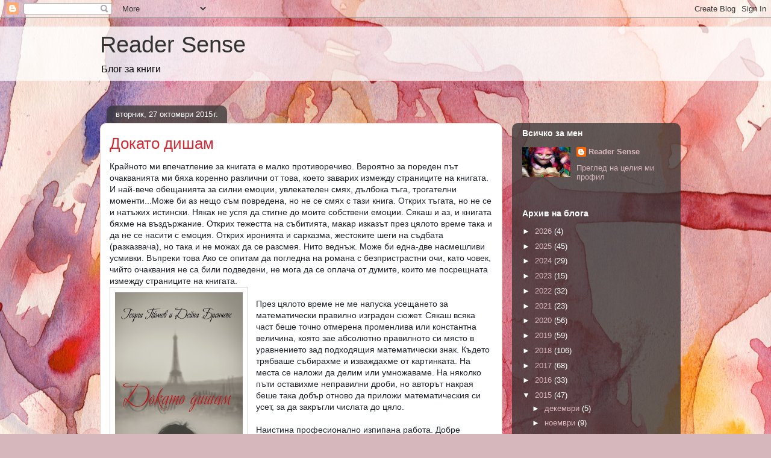

--- FILE ---
content_type: text/html; charset=UTF-8
request_url: https://readersense.blogspot.com/2015/10/
body_size: 23025
content:
<!DOCTYPE html>
<html class='v2' dir='ltr' lang='bg'>
<head>
<link href='https://www.blogger.com/static/v1/widgets/335934321-css_bundle_v2.css' rel='stylesheet' type='text/css'/>
<meta content='width=1100' name='viewport'/>
<meta content='text/html; charset=UTF-8' http-equiv='Content-Type'/>
<meta content='blogger' name='generator'/>
<link href='https://readersense.blogspot.com/favicon.ico' rel='icon' type='image/x-icon'/>
<link href='http://readersense.blogspot.com/2015/10/' rel='canonical'/>
<link rel="alternate" type="application/atom+xml" title="Reader Sense - Atom" href="https://readersense.blogspot.com/feeds/posts/default" />
<link rel="alternate" type="application/rss+xml" title="Reader Sense - RSS" href="https://readersense.blogspot.com/feeds/posts/default?alt=rss" />
<link rel="service.post" type="application/atom+xml" title="Reader Sense - Atom" href="https://www.blogger.com/feeds/7582759257193661260/posts/default" />
<!--Can't find substitution for tag [blog.ieCssRetrofitLinks]-->
<meta content='http://readersense.blogspot.com/2015/10/' property='og:url'/>
<meta content='Reader Sense' property='og:title'/>
<meta content='Блог за книги' property='og:description'/>
<title>Reader Sense: октомври 2015</title>
<style id='page-skin-1' type='text/css'><!--
/*
-----------------------------------------------
Blogger Template Style
Name:     Awesome Inc.
Designer: Tina Chen
URL:      tinachen.org
----------------------------------------------- */
/* Content
----------------------------------------------- */
body {
font: normal normal 13px Arial, Tahoma, Helvetica, FreeSans, sans-serif;
color: #333333;
background: #d5b7bc url(//themes.googleusercontent.com/image?id=0BwVBOzw_-hbMOGFhZWQ3YjgtZGZiZC00ODlhLWFkNmQtMzRmZmQzMjAxNTY0) repeat-x fixed center center /* Credit:jusant (https://www.istockphoto.com/googleimages.php?id=5359589&amp;platform=blogger) */;
}
html body .content-outer {
min-width: 0;
max-width: 100%;
width: 100%;
}
a:link {
text-decoration: none;
color: #d52a33;
}
a:visited {
text-decoration: none;
color: #7d181e;
}
a:hover {
text-decoration: underline;
color: #d52a33;
}
.body-fauxcolumn-outer .cap-top {
position: absolute;
z-index: 1;
height: 276px;
width: 100%;
background: transparent none repeat-x scroll top left;
_background-image: none;
}
/* Columns
----------------------------------------------- */
.content-inner {
padding: 0;
}
.header-inner .section {
margin: 0 16px;
}
.tabs-inner .section {
margin: 0 16px;
}
.main-inner {
padding-top: 60px;
}
.main-inner .column-center-inner,
.main-inner .column-left-inner,
.main-inner .column-right-inner {
padding: 0 5px;
}
*+html body .main-inner .column-center-inner {
margin-top: -60px;
}
#layout .main-inner .column-center-inner {
margin-top: 0;
}
/* Header
----------------------------------------------- */
.header-outer {
margin: 14px 0 10px 0;
background: transparent url(https://resources.blogblog.com/blogblog/data/1kt/awesomeinc/header_gradient_artsy.png) repeat scroll 0 0;
}
.Header h1 {
font: normal normal 38px Arial, Tahoma, Helvetica, FreeSans, sans-serif;
color: #333333;
text-shadow: 0 0 -1px #000000;
}
.Header h1 a {
color: #333333;
}
.Header .description {
font: normal normal 16px Arial, Tahoma, Helvetica, FreeSans, sans-serif;
color: #000000;
}
.header-inner .Header .titlewrapper,
.header-inner .Header .descriptionwrapper {
padding-left: 0;
padding-right: 0;
margin-bottom: 0;
}
.header-inner .Header .titlewrapper {
padding-top: 9px;
}
/* Tabs
----------------------------------------------- */
.tabs-outer {
overflow: hidden;
position: relative;
background: transparent url(https://resources.blogblog.com/blogblog/data/1kt/awesomeinc/tabs_gradient_artsy.png) repeat scroll 0 0;
}
#layout .tabs-outer {
overflow: visible;
}
.tabs-cap-top, .tabs-cap-bottom {
position: absolute;
width: 100%;
border-top: 1px solid #ce5f70;
}
.tabs-cap-bottom {
bottom: 0;
}
.tabs-inner .widget li a {
display: inline-block;
margin: 0;
padding: .6em 1.5em;
font: normal normal 13px Arial, Tahoma, Helvetica, FreeSans, sans-serif;
color: #ffffff;
border-top: 1px solid #ce5f70;
border-bottom: 1px solid #ce5f70;
border-left: 1px solid #ce5f70;
height: 16px;
line-height: 16px;
}
.tabs-inner .widget li:last-child a {
border-right: 1px solid #ce5f70;
}
.tabs-inner .widget li.selected a, .tabs-inner .widget li a:hover {
background: #000000 url(https://resources.blogblog.com/blogblog/data/1kt/awesomeinc/tabs_gradient_artsy.png) repeat-x scroll 0 -100px;
color: #ffffff;
}
/* Headings
----------------------------------------------- */
h2 {
font: normal bold 14px Arial, Tahoma, Helvetica, FreeSans, sans-serif;
color: #ffffff;
}
/* Widgets
----------------------------------------------- */
.main-inner .section {
margin: 0 27px;
padding: 0;
}
.main-inner .column-left-outer,
.main-inner .column-right-outer {
margin-top: 0;
}
#layout .main-inner .column-left-outer,
#layout .main-inner .column-right-outer {
margin-top: 0;
}
.main-inner .column-left-inner,
.main-inner .column-right-inner {
background: transparent url(https://resources.blogblog.com/blogblog/data/1kt/awesomeinc/tabs_gradient_artsy.png) repeat 0 0;
-moz-box-shadow: 0 0 0 rgba(0, 0, 0, .2);
-webkit-box-shadow: 0 0 0 rgba(0, 0, 0, .2);
-goog-ms-box-shadow: 0 0 0 rgba(0, 0, 0, .2);
box-shadow: 0 0 0 rgba(0, 0, 0, .2);
-moz-border-radius: 10px;
-webkit-border-radius: 10px;
-goog-ms-border-radius: 10px;
border-radius: 10px;
}
#layout .main-inner .column-left-inner,
#layout .main-inner .column-right-inner {
margin-top: 0;
}
.sidebar .widget {
font: normal normal 13px Arial, Tahoma, Helvetica, FreeSans, sans-serif;
color: #ffffff;
}
.sidebar .widget a:link {
color: #dab7bc;
}
.sidebar .widget a:visited {
color: #dac399;
}
.sidebar .widget a:hover {
color: #dab7bc;
}
.sidebar .widget h2 {
text-shadow: 0 0 -1px #000000;
}
.main-inner .widget {
background-color: transparent;
border: 1px solid transparent;
padding: 0 0 15px;
margin: 20px -16px;
-moz-box-shadow: 0 0 0 rgba(0, 0, 0, .2);
-webkit-box-shadow: 0 0 0 rgba(0, 0, 0, .2);
-goog-ms-box-shadow: 0 0 0 rgba(0, 0, 0, .2);
box-shadow: 0 0 0 rgba(0, 0, 0, .2);
-moz-border-radius: 10px;
-webkit-border-radius: 10px;
-goog-ms-border-radius: 10px;
border-radius: 10px;
}
.main-inner .widget h2 {
margin: 0 -0;
padding: .6em 0 .5em;
border-bottom: 1px solid transparent;
}
.footer-inner .widget h2 {
padding: 0 0 .4em;
border-bottom: 1px solid transparent;
}
.main-inner .widget h2 + div, .footer-inner .widget h2 + div {
border-top: 0 solid transparent;
padding-top: 8px;
}
.main-inner .widget .widget-content {
margin: 0 -0;
padding: 7px 0 0;
}
.main-inner .widget ul, .main-inner .widget #ArchiveList ul.flat {
margin: -8px -15px 0;
padding: 0;
list-style: none;
}
.main-inner .widget #ArchiveList {
margin: -8px 0 0;
}
.main-inner .widget ul li, .main-inner .widget #ArchiveList ul.flat li {
padding: .5em 15px;
text-indent: 0;
color: #ffffff;
border-top: 0 solid transparent;
border-bottom: 1px solid transparent;
}
.main-inner .widget #ArchiveList ul li {
padding-top: .25em;
padding-bottom: .25em;
}
.main-inner .widget ul li:first-child, .main-inner .widget #ArchiveList ul.flat li:first-child {
border-top: none;
}
.main-inner .widget ul li:last-child, .main-inner .widget #ArchiveList ul.flat li:last-child {
border-bottom: none;
}
.post-body {
position: relative;
}
.main-inner .widget .post-body ul {
padding: 0 2.5em;
margin: .5em 0;
list-style: disc;
}
.main-inner .widget .post-body ul li {
padding: 0.25em 0;
margin-bottom: .25em;
color: #333333;
border: none;
}
.footer-inner .widget ul {
padding: 0;
list-style: none;
}
.widget .zippy {
color: #ffffff;
}
/* Posts
----------------------------------------------- */
body .main-inner .Blog {
padding: 0;
margin-bottom: 1em;
background-color: transparent;
border: none;
-moz-box-shadow: 0 0 0 rgba(0, 0, 0, 0);
-webkit-box-shadow: 0 0 0 rgba(0, 0, 0, 0);
-goog-ms-box-shadow: 0 0 0 rgba(0, 0, 0, 0);
box-shadow: 0 0 0 rgba(0, 0, 0, 0);
}
.main-inner .section:last-child .Blog:last-child {
padding: 0;
margin-bottom: 1em;
}
.main-inner .widget h2.date-header {
margin: 0 -15px 1px;
padding: 0 0 0 0;
font: normal normal 13px Arial, Tahoma, Helvetica, FreeSans, sans-serif;
color: #ffffff;
background: transparent url(https://resources.blogblog.com/blogblog/data/1kt/awesomeinc/tabs_gradient_artsy.png) repeat fixed center center;
border-top: 0 solid transparent;
border-bottom: 1px solid transparent;
-moz-border-radius-topleft: 10px;
-moz-border-radius-topright: 10px;
-webkit-border-top-left-radius: 10px;
-webkit-border-top-right-radius: 10px;
border-top-left-radius: 10px;
border-top-right-radius: 10px;
position: absolute;
bottom: 100%;
left: 25px;
text-shadow: 0 0 -1px #000000;
}
.main-inner .widget h2.date-header span {
font: normal normal 13px Arial, Tahoma, Helvetica, FreeSans, sans-serif;
display: block;
padding: .5em 15px;
border-left: 0 solid transparent;
border-right: 0 solid transparent;
}
.date-outer {
position: relative;
margin: 60px 0 20px;
padding: 0 15px;
background-color: #ffffff;
border: 1px solid #f4d3cc;
-moz-box-shadow: 0 0 0 rgba(0, 0, 0, .2);
-webkit-box-shadow: 0 0 0 rgba(0, 0, 0, .2);
-goog-ms-box-shadow: 0 0 0 rgba(0, 0, 0, .2);
box-shadow: 0 0 0 rgba(0, 0, 0, .2);
-moz-border-radius: 10px;
-webkit-border-radius: 10px;
-goog-ms-border-radius: 10px;
border-radius: 10px;
}
.date-outer:first-child {
margin-top: 0;
}
.date-outer:last-child {
margin-bottom: 0;
-moz-border-radius-bottomleft: 0;
-moz-border-radius-bottomright: 0;
-webkit-border-bottom-left-radius: 0;
-webkit-border-bottom-right-radius: 0;
-goog-ms-border-bottom-left-radius: 0;
-goog-ms-border-bottom-right-radius: 0;
border-bottom-left-radius: 0;
border-bottom-right-radius: 0;
}
.date-posts {
margin: 0 -0;
padding: 0 0;
clear: both;
}
.post-outer, .inline-ad {
border-top: 1px solid #f4d3cc;
margin: 0 -0;
padding: 15px 0;
}
.post-outer {
padding-bottom: 10px;
}
.post-outer:first-child {
padding-top: 10px;
border-top: none;
}
.post-outer:last-child, .inline-ad:last-child {
border-bottom: none;
}
.post-body {
position: relative;
}
.post-body img {
padding: 8px;
background: #ffffff;
border: 1px solid #cccccc;
-moz-box-shadow: 0 0 0 rgba(0, 0, 0, .2);
-webkit-box-shadow: 0 0 0 rgba(0, 0, 0, .2);
box-shadow: 0 0 0 rgba(0, 0, 0, .2);
-moz-border-radius: 0;
-webkit-border-radius: 0;
border-radius: 0;
}
h3.post-title, h4 {
font: normal normal 26px Arial, Tahoma, Helvetica, FreeSans, sans-serif;
color: #d52a33;
}
h3.post-title a {
font: normal normal 26px Arial, Tahoma, Helvetica, FreeSans, sans-serif;
color: #d52a33;
}
h3.post-title a:hover {
color: #d52a33;
text-decoration: underline;
}
.post-header {
margin: 0 0 1em;
}
.post-body {
line-height: 1.4;
}
.post-outer h2 {
color: #333333;
}
.post-footer {
margin: 1.5em 0 0;
}
#blog-pager {
padding: 15px;
font-size: 120%;
background-color: #ffffff;
border: 1px solid transparent;
-moz-box-shadow: 0 0 0 rgba(0, 0, 0, .2);
-webkit-box-shadow: 0 0 0 rgba(0, 0, 0, .2);
-goog-ms-box-shadow: 0 0 0 rgba(0, 0, 0, .2);
box-shadow: 0 0 0 rgba(0, 0, 0, .2);
-moz-border-radius: 10px;
-webkit-border-radius: 10px;
-goog-ms-border-radius: 10px;
border-radius: 10px;
-moz-border-radius-topleft: 0;
-moz-border-radius-topright: 0;
-webkit-border-top-left-radius: 0;
-webkit-border-top-right-radius: 0;
-goog-ms-border-top-left-radius: 0;
-goog-ms-border-top-right-radius: 0;
border-top-left-radius: 0;
border-top-right-radius-topright: 0;
margin-top: 0;
}
.blog-feeds, .post-feeds {
margin: 1em 0;
text-align: center;
color: #333333;
}
.blog-feeds a, .post-feeds a {
color: #ffffff;
}
.blog-feeds a:visited, .post-feeds a:visited {
color: #ffffff;
}
.blog-feeds a:hover, .post-feeds a:hover {
color: #ffffff;
}
.post-outer .comments {
margin-top: 2em;
}
/* Comments
----------------------------------------------- */
.comments .comments-content .icon.blog-author {
background-repeat: no-repeat;
background-image: url([data-uri]);
}
.comments .comments-content .loadmore a {
border-top: 1px solid #ce5f70;
border-bottom: 1px solid #ce5f70;
}
.comments .continue {
border-top: 2px solid #ce5f70;
}
/* Footer
----------------------------------------------- */
.footer-outer {
margin: -0 0 -1px;
padding: 0 0 0;
color: #333333;
overflow: hidden;
}
.footer-fauxborder-left {
border-top: 1px solid transparent;
background: transparent url(https://resources.blogblog.com/blogblog/data/1kt/awesomeinc/header_gradient_artsy.png) repeat scroll 0 0;
-moz-box-shadow: 0 0 0 rgba(0, 0, 0, .2);
-webkit-box-shadow: 0 0 0 rgba(0, 0, 0, .2);
-goog-ms-box-shadow: 0 0 0 rgba(0, 0, 0, .2);
box-shadow: 0 0 0 rgba(0, 0, 0, .2);
margin: 0 -0;
}
/* Mobile
----------------------------------------------- */
body.mobile {
background-size: 100% auto;
}
.mobile .body-fauxcolumn-outer {
background: transparent none repeat scroll top left;
}
*+html body.mobile .main-inner .column-center-inner {
margin-top: 0;
}
.mobile .main-inner .widget {
padding: 0 0 15px;
}
.mobile .main-inner .widget h2 + div,
.mobile .footer-inner .widget h2 + div {
border-top: none;
padding-top: 0;
}
.mobile .footer-inner .widget h2 {
padding: 0.5em 0;
border-bottom: none;
}
.mobile .main-inner .widget .widget-content {
margin: 0;
padding: 7px 0 0;
}
.mobile .main-inner .widget ul,
.mobile .main-inner .widget #ArchiveList ul.flat {
margin: 0 -15px 0;
}
.mobile .main-inner .widget h2.date-header {
left: 0;
}
.mobile .date-header span {
padding: 0.4em 0;
}
.mobile .date-outer:first-child {
margin-bottom: 0;
border: 1px solid #f4d3cc;
-moz-border-radius-topleft: 10px;
-moz-border-radius-topright: 10px;
-webkit-border-top-left-radius: 10px;
-webkit-border-top-right-radius: 10px;
-goog-ms-border-top-left-radius: 10px;
-goog-ms-border-top-right-radius: 10px;
border-top-left-radius: 10px;
border-top-right-radius: 10px;
}
.mobile .date-outer {
border-color: #f4d3cc;
border-width: 0 1px 1px;
}
.mobile .date-outer:last-child {
margin-bottom: 0;
}
.mobile .main-inner {
padding: 0;
}
.mobile .header-inner .section {
margin: 0;
}
.mobile .post-outer, .mobile .inline-ad {
padding: 5px 0;
}
.mobile .tabs-inner .section {
margin: 0 10px;
}
.mobile .main-inner .widget h2 {
margin: 0;
padding: 0;
}
.mobile .main-inner .widget h2.date-header span {
padding: 0;
}
.mobile .main-inner .widget .widget-content {
margin: 0;
padding: 7px 0 0;
}
.mobile #blog-pager {
border: 1px solid transparent;
background: transparent url(https://resources.blogblog.com/blogblog/data/1kt/awesomeinc/header_gradient_artsy.png) repeat scroll 0 0;
}
.mobile .main-inner .column-left-inner,
.mobile .main-inner .column-right-inner {
background: transparent url(https://resources.blogblog.com/blogblog/data/1kt/awesomeinc/tabs_gradient_artsy.png) repeat 0 0;
-moz-box-shadow: none;
-webkit-box-shadow: none;
-goog-ms-box-shadow: none;
box-shadow: none;
}
.mobile .date-posts {
margin: 0;
padding: 0;
}
.mobile .footer-fauxborder-left {
margin: 0;
border-top: inherit;
}
.mobile .main-inner .section:last-child .Blog:last-child {
margin-bottom: 0;
}
.mobile-index-contents {
color: #333333;
}
.mobile .mobile-link-button {
background: #d52a33 url(https://resources.blogblog.com/blogblog/data/1kt/awesomeinc/tabs_gradient_artsy.png) repeat scroll 0 0;
}
.mobile-link-button a:link, .mobile-link-button a:visited {
color: #ffffff;
}
.mobile .tabs-inner .PageList .widget-content {
background: transparent;
border-top: 1px solid;
border-color: #ce5f70;
color: #ffffff;
}
.mobile .tabs-inner .PageList .widget-content .pagelist-arrow {
border-left: 1px solid #ce5f70;
}

--></style>
<style id='template-skin-1' type='text/css'><!--
body {
min-width: 980px;
}
.content-outer, .content-fauxcolumn-outer, .region-inner {
min-width: 980px;
max-width: 980px;
_width: 980px;
}
.main-inner .columns {
padding-left: 0;
padding-right: 280px;
}
.main-inner .fauxcolumn-center-outer {
left: 0;
right: 280px;
/* IE6 does not respect left and right together */
_width: expression(this.parentNode.offsetWidth -
parseInt("0") -
parseInt("280px") + 'px');
}
.main-inner .fauxcolumn-left-outer {
width: 0;
}
.main-inner .fauxcolumn-right-outer {
width: 280px;
}
.main-inner .column-left-outer {
width: 0;
right: 100%;
margin-left: -0;
}
.main-inner .column-right-outer {
width: 280px;
margin-right: -280px;
}
#layout {
min-width: 0;
}
#layout .content-outer {
min-width: 0;
width: 800px;
}
#layout .region-inner {
min-width: 0;
width: auto;
}
body#layout div.add_widget {
padding: 8px;
}
body#layout div.add_widget a {
margin-left: 32px;
}
--></style>
<style>
    body {background-image:url(\/\/themes.googleusercontent.com\/image?id=0BwVBOzw_-hbMOGFhZWQ3YjgtZGZiZC00ODlhLWFkNmQtMzRmZmQzMjAxNTY0);}
    
@media (max-width: 200px) { body {background-image:url(\/\/themes.googleusercontent.com\/image?id=0BwVBOzw_-hbMOGFhZWQ3YjgtZGZiZC00ODlhLWFkNmQtMzRmZmQzMjAxNTY0&options=w200);}}
@media (max-width: 400px) and (min-width: 201px) { body {background-image:url(\/\/themes.googleusercontent.com\/image?id=0BwVBOzw_-hbMOGFhZWQ3YjgtZGZiZC00ODlhLWFkNmQtMzRmZmQzMjAxNTY0&options=w400);}}
@media (max-width: 800px) and (min-width: 401px) { body {background-image:url(\/\/themes.googleusercontent.com\/image?id=0BwVBOzw_-hbMOGFhZWQ3YjgtZGZiZC00ODlhLWFkNmQtMzRmZmQzMjAxNTY0&options=w800);}}
@media (max-width: 1200px) and (min-width: 801px) { body {background-image:url(\/\/themes.googleusercontent.com\/image?id=0BwVBOzw_-hbMOGFhZWQ3YjgtZGZiZC00ODlhLWFkNmQtMzRmZmQzMjAxNTY0&options=w1200);}}
/* Last tag covers anything over one higher than the previous max-size cap. */
@media (min-width: 1201px) { body {background-image:url(\/\/themes.googleusercontent.com\/image?id=0BwVBOzw_-hbMOGFhZWQ3YjgtZGZiZC00ODlhLWFkNmQtMzRmZmQzMjAxNTY0&options=w1600);}}
  </style>
<link href='https://www.blogger.com/dyn-css/authorization.css?targetBlogID=7582759257193661260&amp;zx=36c746f0-f70f-44a3-8fe3-8237595c7a52' media='none' onload='if(media!=&#39;all&#39;)media=&#39;all&#39;' rel='stylesheet'/><noscript><link href='https://www.blogger.com/dyn-css/authorization.css?targetBlogID=7582759257193661260&amp;zx=36c746f0-f70f-44a3-8fe3-8237595c7a52' rel='stylesheet'/></noscript>
<meta name='google-adsense-platform-account' content='ca-host-pub-1556223355139109'/>
<meta name='google-adsense-platform-domain' content='blogspot.com'/>

</head>
<body class='loading variant-artsy'>
<div class='navbar section' id='navbar' name='Навигационна лента'><div class='widget Navbar' data-version='1' id='Navbar1'><script type="text/javascript">
    function setAttributeOnload(object, attribute, val) {
      if(window.addEventListener) {
        window.addEventListener('load',
          function(){ object[attribute] = val; }, false);
      } else {
        window.attachEvent('onload', function(){ object[attribute] = val; });
      }
    }
  </script>
<div id="navbar-iframe-container"></div>
<script type="text/javascript" src="https://apis.google.com/js/platform.js"></script>
<script type="text/javascript">
      gapi.load("gapi.iframes:gapi.iframes.style.bubble", function() {
        if (gapi.iframes && gapi.iframes.getContext) {
          gapi.iframes.getContext().openChild({
              url: 'https://www.blogger.com/navbar/7582759257193661260?origin\x3dhttps://readersense.blogspot.com',
              where: document.getElementById("navbar-iframe-container"),
              id: "navbar-iframe"
          });
        }
      });
    </script><script type="text/javascript">
(function() {
var script = document.createElement('script');
script.type = 'text/javascript';
script.src = '//pagead2.googlesyndication.com/pagead/js/google_top_exp.js';
var head = document.getElementsByTagName('head')[0];
if (head) {
head.appendChild(script);
}})();
</script>
</div></div>
<div class='body-fauxcolumns'>
<div class='fauxcolumn-outer body-fauxcolumn-outer'>
<div class='cap-top'>
<div class='cap-left'></div>
<div class='cap-right'></div>
</div>
<div class='fauxborder-left'>
<div class='fauxborder-right'></div>
<div class='fauxcolumn-inner'>
</div>
</div>
<div class='cap-bottom'>
<div class='cap-left'></div>
<div class='cap-right'></div>
</div>
</div>
</div>
<div class='content'>
<div class='content-fauxcolumns'>
<div class='fauxcolumn-outer content-fauxcolumn-outer'>
<div class='cap-top'>
<div class='cap-left'></div>
<div class='cap-right'></div>
</div>
<div class='fauxborder-left'>
<div class='fauxborder-right'></div>
<div class='fauxcolumn-inner'>
</div>
</div>
<div class='cap-bottom'>
<div class='cap-left'></div>
<div class='cap-right'></div>
</div>
</div>
</div>
<div class='content-outer'>
<div class='content-cap-top cap-top'>
<div class='cap-left'></div>
<div class='cap-right'></div>
</div>
<div class='fauxborder-left content-fauxborder-left'>
<div class='fauxborder-right content-fauxborder-right'></div>
<div class='content-inner'>
<header>
<div class='header-outer'>
<div class='header-cap-top cap-top'>
<div class='cap-left'></div>
<div class='cap-right'></div>
</div>
<div class='fauxborder-left header-fauxborder-left'>
<div class='fauxborder-right header-fauxborder-right'></div>
<div class='region-inner header-inner'>
<div class='header section' id='header' name='Заглавка'><div class='widget Header' data-version='1' id='Header1'>
<div id='header-inner'>
<div class='titlewrapper'>
<h1 class='title'>
<a href='https://readersense.blogspot.com/'>
Reader Sense
</a>
</h1>
</div>
<div class='descriptionwrapper'>
<p class='description'><span>Блог за книги</span></p>
</div>
</div>
</div></div>
</div>
</div>
<div class='header-cap-bottom cap-bottom'>
<div class='cap-left'></div>
<div class='cap-right'></div>
</div>
</div>
</header>
<div class='tabs-outer'>
<div class='tabs-cap-top cap-top'>
<div class='cap-left'></div>
<div class='cap-right'></div>
</div>
<div class='fauxborder-left tabs-fauxborder-left'>
<div class='fauxborder-right tabs-fauxborder-right'></div>
<div class='region-inner tabs-inner'>
<div class='tabs no-items section' id='crosscol' name='Всички колони'></div>
<div class='tabs no-items section' id='crosscol-overflow' name='Cross-Column 2'></div>
</div>
</div>
<div class='tabs-cap-bottom cap-bottom'>
<div class='cap-left'></div>
<div class='cap-right'></div>
</div>
</div>
<div class='main-outer'>
<div class='main-cap-top cap-top'>
<div class='cap-left'></div>
<div class='cap-right'></div>
</div>
<div class='fauxborder-left main-fauxborder-left'>
<div class='fauxborder-right main-fauxborder-right'></div>
<div class='region-inner main-inner'>
<div class='columns fauxcolumns'>
<div class='fauxcolumn-outer fauxcolumn-center-outer'>
<div class='cap-top'>
<div class='cap-left'></div>
<div class='cap-right'></div>
</div>
<div class='fauxborder-left'>
<div class='fauxborder-right'></div>
<div class='fauxcolumn-inner'>
</div>
</div>
<div class='cap-bottom'>
<div class='cap-left'></div>
<div class='cap-right'></div>
</div>
</div>
<div class='fauxcolumn-outer fauxcolumn-left-outer'>
<div class='cap-top'>
<div class='cap-left'></div>
<div class='cap-right'></div>
</div>
<div class='fauxborder-left'>
<div class='fauxborder-right'></div>
<div class='fauxcolumn-inner'>
</div>
</div>
<div class='cap-bottom'>
<div class='cap-left'></div>
<div class='cap-right'></div>
</div>
</div>
<div class='fauxcolumn-outer fauxcolumn-right-outer'>
<div class='cap-top'>
<div class='cap-left'></div>
<div class='cap-right'></div>
</div>
<div class='fauxborder-left'>
<div class='fauxborder-right'></div>
<div class='fauxcolumn-inner'>
</div>
</div>
<div class='cap-bottom'>
<div class='cap-left'></div>
<div class='cap-right'></div>
</div>
</div>
<!-- corrects IE6 width calculation -->
<div class='columns-inner'>
<div class='column-center-outer'>
<div class='column-center-inner'>
<div class='main section' id='main' name='Основен'><div class='widget Blog' data-version='1' id='Blog1'>
<div class='blog-posts hfeed'>

          <div class="date-outer">
        
<h2 class='date-header'><span>вторник, 27 октомври 2015&#8239;г.</span></h2>

          <div class="date-posts">
        
<div class='post-outer'>
<div class='post hentry uncustomized-post-template' itemprop='blogPost' itemscope='itemscope' itemtype='http://schema.org/BlogPosting'>
<meta content='https://blogger.googleusercontent.com/img/b/R29vZ2xl/AVvXsEjRxEcHJXR9XoCRn41h-Y0QS4XzEKy8IxkcdrWOCN1gz3Spso-QBv3ujePN052PBO6RgFkhkQd07YcjTQn_zALBNbwOM9AsrBEXLGXigoNpS-mgOD-svF9aPBVbMh1L2Izr_tbbt7DLkow/s320/194451_b.jpg' itemprop='image_url'/>
<meta content='7582759257193661260' itemprop='blogId'/>
<meta content='7523392281928328744' itemprop='postId'/>
<a name='7523392281928328744'></a>
<h3 class='post-title entry-title' itemprop='name'>
<a href='https://readersense.blogspot.com/2015/10/blog-post_27.html'>Докато дишам</a>
</h3>
<div class='post-header'>
<div class='post-header-line-1'></div>
</div>
<div class='post-body entry-content' id='post-body-7523392281928328744' itemprop='description articleBody'>
<span style="background-color: white; color: #1d2129; font-family: &quot;helvetica neue&quot; , &quot;helvetica&quot; , &quot;arial&quot; , sans-serif; font-size: 14px;">Крайното ми впечатление за книгата е малко противоречиво. Вероятно за пореден път очакванията ми бяха коренно различни от това, което заварих измежду страниците на книгата. И най-вече обещанията за силни емоции, увлекателен смях, дълбока тъга, трогателни моменти...Може би аз нещо съм повредена, но не се смях с тази книга. Открих тъгата, но не се и натъжих истински. Някак не успя да стигне до моите собствени емоции. Сякаш и аз, и книгата бяхме на въздържание. Открих тежестта н</span><span class="text_exposed_show" style="background-color: white; color: #1d2129; display: inline; font-family: &quot;helvetica neue&quot; , &quot;helvetica&quot; , &quot;arial&quot; , sans-serif; font-size: 14px;">а събитията, макар изказът през цялото време така и да не се насити с емоция. Открих иронията и сарказма, жестоките шеги на съдбата (разказвача), но така и не можах да се разсмея. Нито веднъж. Може би една-две насмешливи усмивки. Въпреки това Ако се опитам да погледна на романа с безпристрастни очи, като човек, чийто очаквания не са били подведени, не мога да се оплача от думите, които ме посрещната измежду страниците на книгата.&nbsp;</span><br />
<div class="separator" style="clear: both; text-align: center;">
<a href="https://blogger.googleusercontent.com/img/b/R29vZ2xl/AVvXsEjRxEcHJXR9XoCRn41h-Y0QS4XzEKy8IxkcdrWOCN1gz3Spso-QBv3ujePN052PBO6RgFkhkQd07YcjTQn_zALBNbwOM9AsrBEXLGXigoNpS-mgOD-svF9aPBVbMh1L2Izr_tbbt7DLkow/s1600/194451_b.jpg" imageanchor="1" style="clear: left; float: left; margin-bottom: 1em; margin-right: 1em;"><img border="0" height="320" src="https://blogger.googleusercontent.com/img/b/R29vZ2xl/AVvXsEjRxEcHJXR9XoCRn41h-Y0QS4XzEKy8IxkcdrWOCN1gz3Spso-QBv3ujePN052PBO6RgFkhkQd07YcjTQn_zALBNbwOM9AsrBEXLGXigoNpS-mgOD-svF9aPBVbMh1L2Izr_tbbt7DLkow/s320/194451_b.jpg" width="212" /></a></div>
<span class="text_exposed_show" style="background-color: white; color: #1d2129; display: inline; font-family: &quot;helvetica neue&quot; , &quot;helvetica&quot; , &quot;arial&quot; , sans-serif; font-size: 14px;"><br />През цялото време не ме напуска усещането за математически правилно изграден сюжет. Сякаш всяка част беше точно отмерена променлива или константна величина, която зае абсолютно правилното си място в уравнението зад подходящия математически знак. Където трябваше събирахме и изваждахме от картинката. На места се наложи да делим или умножаваме. На няколко пъти оставихме неправилни дроби, но авторът накрая беше така добър отново да приложи математическия си усет, за да закръгли числата до цяло.</span><br />
<span class="text_exposed_show" style="background-color: white; color: #1d2129; display: inline; font-family: &quot;helvetica neue&quot; , &quot;helvetica&quot; , &quot;arial&quot; , sans-serif; font-size: 14px;"><br />Наистина професионално изпипана работа. Добре обмислен сюжет и хубаво разказана история. Без излишни отклонения, без лирични, пейзажни изстъпления, всяка дума беше право в целта, която гони разказвача.</span>
<div style='clear: both;'></div>
</div>
<div class='post-footer'>
<div class='post-footer-line post-footer-line-1'>
<span class='post-author vcard'>
</span>
<span class='post-timestamp'>
в
<meta content='http://readersense.blogspot.com/2015/10/blog-post_27.html' itemprop='url'/>
<a class='timestamp-link' href='https://readersense.blogspot.com/2015/10/blog-post_27.html' rel='bookmark' title='permanent link'><abbr class='published' itemprop='datePublished' title='2015-10-27T08:00:00-07:00'>октомври 27, 2015</abbr></a>
</span>
<span class='post-comment-link'>
<a class='comment-link' href='https://readersense.blogspot.com/2015/10/blog-post_27.html#comment-form' onclick=''>
Няма коментари:
  </a>
</span>
<span class='post-icons'>
<span class='item-control blog-admin pid-1896981410'>
<a href='https://www.blogger.com/post-edit.g?blogID=7582759257193661260&postID=7523392281928328744&from=pencil' title='Редактиране на публикацията'>
<img alt='' class='icon-action' height='18' src='https://resources.blogblog.com/img/icon18_edit_allbkg.gif' width='18'/>
</a>
</span>
</span>
<div class='post-share-buttons goog-inline-block'>
<a class='goog-inline-block share-button sb-email' href='https://www.blogger.com/share-post.g?blogID=7582759257193661260&postID=7523392281928328744&target=email' target='_blank' title='Изпращане по имейл'><span class='share-button-link-text'>Изпращане по имейл</span></a><a class='goog-inline-block share-button sb-blog' href='https://www.blogger.com/share-post.g?blogID=7582759257193661260&postID=7523392281928328744&target=blog' onclick='window.open(this.href, "_blank", "height=270,width=475"); return false;' target='_blank' title='Публикувайте в блога си!'><span class='share-button-link-text'>Публикувайте в блога си!</span></a><a class='goog-inline-block share-button sb-twitter' href='https://www.blogger.com/share-post.g?blogID=7582759257193661260&postID=7523392281928328744&target=twitter' target='_blank' title='Споделяне в X'><span class='share-button-link-text'>Споделяне в X</span></a><a class='goog-inline-block share-button sb-facebook' href='https://www.blogger.com/share-post.g?blogID=7582759257193661260&postID=7523392281928328744&target=facebook' onclick='window.open(this.href, "_blank", "height=430,width=640"); return false;' target='_blank' title='Споделяне във Facebook'><span class='share-button-link-text'>Споделяне във Facebook</span></a><a class='goog-inline-block share-button sb-pinterest' href='https://www.blogger.com/share-post.g?blogID=7582759257193661260&postID=7523392281928328744&target=pinterest' target='_blank' title='Споделяне в Pinterest'><span class='share-button-link-text'>Споделяне в Pinterest</span></a>
</div>
</div>
<div class='post-footer-line post-footer-line-2'>
<span class='post-labels'>
Етикети:
<a href='https://readersense.blogspot.com/search/label/%D0%91%D1%8A%D0%BB%D0%B3%D0%B0%D1%80%D1%81%D0%BA%D0%B0%20%D0%BB%D0%B8%D1%82%D0%B5%D1%80%D0%B0%D1%82%D1%83%D1%80%D0%B0' rel='tag'>Българска литература</a>,
<a href='https://readersense.blogspot.com/search/label/%D0%98%D0%B7%D0%B4.%20Ciela' rel='tag'>Изд. Ciela</a>,
<a href='https://readersense.blogspot.com/search/label/%D0%A0%D0%B5%D0%B2%D1%8E' rel='tag'>Ревю</a>
</span>
</div>
<div class='post-footer-line post-footer-line-3'>
<span class='post-location'>
</span>
</div>
</div>
</div>
</div>

          </div></div>
        

          <div class="date-outer">
        
<h2 class='date-header'><span>четвъртък, 22 октомври 2015&#8239;г.</span></h2>

          <div class="date-posts">
        
<div class='post-outer'>
<div class='post hentry uncustomized-post-template' itemprop='blogPost' itemscope='itemscope' itemtype='http://schema.org/BlogPosting'>
<meta content='https://blogger.googleusercontent.com/img/b/R29vZ2xl/AVvXsEhU33XSXY-GrljzBxGnqoTfS2hyT5ssoBdmXIgnQpy5iMThxOqBGwtwjLvdHzgA28pv6VDaQvFKkd-rirWdaWE13kfeQ7xUKckH6GU7EVF0pRGykH60XN-UfMWN6aJdT3aRFTJ0j7ouGlk/s320/175435_b.jpg' itemprop='image_url'/>
<meta content='7582759257193661260' itemprop='blogId'/>
<meta content='2954086420753992529' itemprop='postId'/>
<a name='2954086420753992529'></a>
<h3 class='post-title entry-title' itemprop='name'>
<a href='https://readersense.blogspot.com/2015/10/blog-post_22.html'>Духовната, умствената, емоционалната и физическата слепота в "Смях в тъмното" </a>
</h3>
<div class='post-header'>
<div class='post-header-line-1'></div>
</div>
<div class='post-body entry-content' id='post-body-2954086420753992529' itemprop='description articleBody'>
<a href="https://blogger.googleusercontent.com/img/b/R29vZ2xl/AVvXsEhU33XSXY-GrljzBxGnqoTfS2hyT5ssoBdmXIgnQpy5iMThxOqBGwtwjLvdHzgA28pv6VDaQvFKkd-rirWdaWE13kfeQ7xUKckH6GU7EVF0pRGykH60XN-UfMWN6aJdT3aRFTJ0j7ouGlk/s1600/175435_b.jpg" imageanchor="1" style="clear: right; float: right; margin-bottom: 1em; margin-left: 1em;"><img border="0" height="320" src="https://blogger.googleusercontent.com/img/b/R29vZ2xl/AVvXsEhU33XSXY-GrljzBxGnqoTfS2hyT5ssoBdmXIgnQpy5iMThxOqBGwtwjLvdHzgA28pv6VDaQvFKkd-rirWdaWE13kfeQ7xUKckH6GU7EVF0pRGykH60XN-UfMWN6aJdT3aRFTJ0j7ouGlk/s320/175435_b.jpg" width="208" /></a><span style="background-color: white; color: #1d2129; font-family: &quot;helvetica neue&quot; , &quot;helvetica&quot; , &quot;arial&quot; , sans-serif; font-size: 14px;">От години отлагам решението да дам шанс на Набоков. Най-вече заради небезизвестната "Лолита". Все ми се струва, че времето да чета е минало или все още не й е дошло.</span><br />
<span style="background-color: white; color: #1d2129; font-family: &quot;helvetica neue&quot; , &quot;helvetica&quot; , &quot;arial&quot; , sans-serif; font-size: 14px;">И все още не съм се навила да я чета, ако трябва да съм честна. Но "Смях в тъмното" си я бях набелязала от известно време, затова като я видях в библиотеката веднага я грабнах.</span><br />
<span style="background-color: white; color: #1d2129; font-family: &quot;helvetica neue&quot; , &quot;helvetica&quot; , &quot;arial&quot; , sans-serif; font-size: 14px;">"Смях в тъмното" е историята на една порочно силна и в крайна сметка несподелена любов. Албинус зарязва милата си, леко суха и скучна съп</span><span class="text_exposed_show" style="background-color: white; color: #1d2129; display: inline; font-family: &quot;helvetica neue&quot; , &quot;helvetica&quot; , &quot;arial&quot; , sans-serif; font-size: 14px;">руга и малката си грозновата дъщеричка, за да се впусне в една неравностойна любовна авантюра с младата, жизнена и красива Марго. В тази неморална според обществото връзка Албинус е поставен в позицията да обича едно диво, меркантилно и порочно цвете, което изсмуква живота му с всеки изминал ден. И именно заради това като че и читателят не може да приеме тази любов за правдива. Интересна е играта на Набоков с ума на читателите. Ако любовта между Албинус и Марго без онази необуздана, красива, споделена любов, вероятно щях да я приема и нямаше да изпитвам през цялото време желанието да го намеря този човек и да му изкрещя "Тя те лъже, слепецо!". И след като дъщеря му умря, той ослепя физически. След духовната, умствената и емоционалната слепота, последва и истинската, онази която засегна сетивата му физически. А аз не успявам да натикам някъде навътре в кутиите на ума си онзи глас, които го порицава "Така ти се пада!" и с все сила измества съчувствието ми към него.<br />Тази история отваря твърде много въпроси. Къде е редно да сложи границата човек? Възможно ли е наистина да позволиш такава любов да впие плевелните си израстъци в сърцето ти и да й позволиш да изсуши душата ти до такава степен? И как изобщо можеш да се отървеш от такъв паразит, когато той се е превърнал в единствения ти живец?</span>
<div style='clear: both;'></div>
</div>
<div class='post-footer'>
<div class='post-footer-line post-footer-line-1'>
<span class='post-author vcard'>
</span>
<span class='post-timestamp'>
в
<meta content='http://readersense.blogspot.com/2015/10/blog-post_22.html' itemprop='url'/>
<a class='timestamp-link' href='https://readersense.blogspot.com/2015/10/blog-post_22.html' rel='bookmark' title='permanent link'><abbr class='published' itemprop='datePublished' title='2015-10-22T07:56:00-07:00'>октомври 22, 2015</abbr></a>
</span>
<span class='post-comment-link'>
<a class='comment-link' href='https://readersense.blogspot.com/2015/10/blog-post_22.html#comment-form' onclick=''>
Няма коментари:
  </a>
</span>
<span class='post-icons'>
<span class='item-control blog-admin pid-1896981410'>
<a href='https://www.blogger.com/post-edit.g?blogID=7582759257193661260&postID=2954086420753992529&from=pencil' title='Редактиране на публикацията'>
<img alt='' class='icon-action' height='18' src='https://resources.blogblog.com/img/icon18_edit_allbkg.gif' width='18'/>
</a>
</span>
</span>
<div class='post-share-buttons goog-inline-block'>
<a class='goog-inline-block share-button sb-email' href='https://www.blogger.com/share-post.g?blogID=7582759257193661260&postID=2954086420753992529&target=email' target='_blank' title='Изпращане по имейл'><span class='share-button-link-text'>Изпращане по имейл</span></a><a class='goog-inline-block share-button sb-blog' href='https://www.blogger.com/share-post.g?blogID=7582759257193661260&postID=2954086420753992529&target=blog' onclick='window.open(this.href, "_blank", "height=270,width=475"); return false;' target='_blank' title='Публикувайте в блога си!'><span class='share-button-link-text'>Публикувайте в блога си!</span></a><a class='goog-inline-block share-button sb-twitter' href='https://www.blogger.com/share-post.g?blogID=7582759257193661260&postID=2954086420753992529&target=twitter' target='_blank' title='Споделяне в X'><span class='share-button-link-text'>Споделяне в X</span></a><a class='goog-inline-block share-button sb-facebook' href='https://www.blogger.com/share-post.g?blogID=7582759257193661260&postID=2954086420753992529&target=facebook' onclick='window.open(this.href, "_blank", "height=430,width=640"); return false;' target='_blank' title='Споделяне във Facebook'><span class='share-button-link-text'>Споделяне във Facebook</span></a><a class='goog-inline-block share-button sb-pinterest' href='https://www.blogger.com/share-post.g?blogID=7582759257193661260&postID=2954086420753992529&target=pinterest' target='_blank' title='Споделяне в Pinterest'><span class='share-button-link-text'>Споделяне в Pinterest</span></a>
</div>
</div>
<div class='post-footer-line post-footer-line-2'>
<span class='post-labels'>
Етикети:
<a href='https://readersense.blogspot.com/search/label/%D0%98%D0%B7%D0%B4.%20Colibri' rel='tag'>Изд. Colibri</a>,
<a href='https://readersense.blogspot.com/search/label/%D0%A0%D0%B5%D0%B2%D1%8E' rel='tag'>Ревю</a>,
<a href='https://readersense.blogspot.com/search/label/%D0%A1%D0%B2%D0%B5%D1%82%D0%BE%D0%B2%D0%BD%D0%B0%20%D0%BA%D0%BB%D0%B0%D1%81%D0%B8%D0%BA%D0%B0' rel='tag'>Световна класика</a>
</span>
</div>
<div class='post-footer-line post-footer-line-3'>
<span class='post-location'>
</span>
</div>
</div>
</div>
</div>

          </div></div>
        

          <div class="date-outer">
        
<h2 class='date-header'><span>петък, 2 октомври 2015&#8239;г.</span></h2>

          <div class="date-posts">
        
<div class='post-outer'>
<div class='post hentry uncustomized-post-template' itemprop='blogPost' itemscope='itemscope' itemtype='http://schema.org/BlogPosting'>
<meta content='https://blogger.googleusercontent.com/img/b/R29vZ2xl/AVvXsEgrsiPtUnIFftvAgMe_04xMTHe2gcEXgShh58wBGQpohRRvUx-sdiakCGBAsFWl1B2EZzDCiUtnpbXkax0D7zN6z_CNqTgqjsYuXLX8BbqAdQz57JOatN2vOuL7lGegJVMyTds0yPi-I8c/s320/192861_b.jpg' itemprop='image_url'/>
<meta content='7582759257193661260' itemprop='blogId'/>
<meta content='5843646494561322793' itemprop='postId'/>
<a name='5843646494561322793'></a>
<h3 class='post-title entry-title' itemprop='name'>
<a href='https://readersense.blogspot.com/2015/10/blog-post.html'>Любовта на крематора към смъртта</a>
</h3>
<div class='post-header'>
<div class='post-header-line-1'></div>
</div>
<div class='post-body entry-content' id='post-body-5843646494561322793' itemprop='description articleBody'>
<a href="https://blogger.googleusercontent.com/img/b/R29vZ2xl/AVvXsEgrsiPtUnIFftvAgMe_04xMTHe2gcEXgShh58wBGQpohRRvUx-sdiakCGBAsFWl1B2EZzDCiUtnpbXkax0D7zN6z_CNqTgqjsYuXLX8BbqAdQz57JOatN2vOuL7lGegJVMyTds0yPi-I8c/s1600/192861_b.jpg" imageanchor="1" style="clear: left; float: left; margin-bottom: 1em; margin-right: 1em;"><img border="0" height="320" src="https://blogger.googleusercontent.com/img/b/R29vZ2xl/AVvXsEgrsiPtUnIFftvAgMe_04xMTHe2gcEXgShh58wBGQpohRRvUx-sdiakCGBAsFWl1B2EZzDCiUtnpbXkax0D7zN6z_CNqTgqjsYuXLX8BbqAdQz57JOatN2vOuL7lGegJVMyTds0yPi-I8c/s320/192861_b.jpg" width="208" /></a><span style="background-color: white; color: #1d2129; font-family: &quot;helvetica neue&quot; , &quot;helvetica&quot; , &quot;arial&quot; , sans-serif; font-size: 14px;">Наистина нямах представа с какво се забърквам когато си купих &#8222;Крематорът&#8220; на Фукс преди няколко месеца и я оставих да отлежи известно време в библиотеката. Една малко особена книга. Това е историята на Копфркингл, един на пръв поглед слабохарактерен и малодушен работник в крематориумът - семеен мъж с две деца и обсебен от своята неизчерпаема любов към смъртта и идеята за човека като труп и неговата метаморфоза в прах и пепел. Но въпреки тези смущаващи черти на неговата личн</span><span class="text_exposed_show" style="background-color: white; color: #1d2129; display: inline; font-family: &quot;helvetica neue&quot; , &quot;helvetica&quot; , &quot;arial&quot; , sans-serif; font-size: 14px;">ост, не можем да подминем и състраданието, благостта, нежността и съпричастието, които проявява.</span><br />
<span class="text_exposed_show" style="background-color: white; color: #1d2129; display: inline; font-family: &quot;helvetica neue&quot; , &quot;helvetica&quot; , &quot;arial&quot; , sans-serif; font-size: 14px;">Докато фашистката идея не започва бавно и целеустремено да претопява и смазва под тежкиата си идеология този вече психически обременен човек и не го превръща в истинска гордост за Райха и неговата доктрина. Подтикнат от идеите на "новия щастлив, справедлив строй" и от желанието си да спести на близките си страданията в това близко щастливо бъдеще г-н Копфркингл посяга на жена си, на малкия си син, а накрая повежда на тържествена разходка в крематориума и дъщеря си. Той се издига много повече от това - един истински индустриален революционер, застанал на борда на новото оръжие за масово изтребление на евреи - газовите камери.</span>
<div style='clear: both;'></div>
</div>
<div class='post-footer'>
<div class='post-footer-line post-footer-line-1'>
<span class='post-author vcard'>
</span>
<span class='post-timestamp'>
в
<meta content='http://readersense.blogspot.com/2015/10/blog-post.html' itemprop='url'/>
<a class='timestamp-link' href='https://readersense.blogspot.com/2015/10/blog-post.html' rel='bookmark' title='permanent link'><abbr class='published' itemprop='datePublished' title='2015-10-02T07:50:00-07:00'>октомври 02, 2015</abbr></a>
</span>
<span class='post-comment-link'>
<a class='comment-link' href='https://readersense.blogspot.com/2015/10/blog-post.html#comment-form' onclick=''>
Няма коментари:
  </a>
</span>
<span class='post-icons'>
<span class='item-control blog-admin pid-1896981410'>
<a href='https://www.blogger.com/post-edit.g?blogID=7582759257193661260&postID=5843646494561322793&from=pencil' title='Редактиране на публикацията'>
<img alt='' class='icon-action' height='18' src='https://resources.blogblog.com/img/icon18_edit_allbkg.gif' width='18'/>
</a>
</span>
</span>
<div class='post-share-buttons goog-inline-block'>
<a class='goog-inline-block share-button sb-email' href='https://www.blogger.com/share-post.g?blogID=7582759257193661260&postID=5843646494561322793&target=email' target='_blank' title='Изпращане по имейл'><span class='share-button-link-text'>Изпращане по имейл</span></a><a class='goog-inline-block share-button sb-blog' href='https://www.blogger.com/share-post.g?blogID=7582759257193661260&postID=5843646494561322793&target=blog' onclick='window.open(this.href, "_blank", "height=270,width=475"); return false;' target='_blank' title='Публикувайте в блога си!'><span class='share-button-link-text'>Публикувайте в блога си!</span></a><a class='goog-inline-block share-button sb-twitter' href='https://www.blogger.com/share-post.g?blogID=7582759257193661260&postID=5843646494561322793&target=twitter' target='_blank' title='Споделяне в X'><span class='share-button-link-text'>Споделяне в X</span></a><a class='goog-inline-block share-button sb-facebook' href='https://www.blogger.com/share-post.g?blogID=7582759257193661260&postID=5843646494561322793&target=facebook' onclick='window.open(this.href, "_blank", "height=430,width=640"); return false;' target='_blank' title='Споделяне във Facebook'><span class='share-button-link-text'>Споделяне във Facebook</span></a><a class='goog-inline-block share-button sb-pinterest' href='https://www.blogger.com/share-post.g?blogID=7582759257193661260&postID=5843646494561322793&target=pinterest' target='_blank' title='Споделяне в Pinterest'><span class='share-button-link-text'>Споделяне в Pinterest</span></a>
</div>
</div>
<div class='post-footer-line post-footer-line-2'>
<span class='post-labels'>
Етикети:
<a href='https://readersense.blogspot.com/search/label/%D0%92%D0%A1%D0%92' rel='tag'>ВСВ</a>,
<a href='https://readersense.blogspot.com/search/label/%D0%98%D0%B7%D0%B4.%20Paradox' rel='tag'>Изд. Paradox</a>,
<a href='https://readersense.blogspot.com/search/label/%D0%A0%D0%B5%D0%B2%D1%8E' rel='tag'>Ревю</a>,
<a href='https://readersense.blogspot.com/search/label/%D0%A1%D1%8A%D0%B2%D1%80%D0%B5%D0%BC%D0%B5%D0%BD%D0%BD%D0%B8%20%D1%80%D0%BE%D0%BC%D0%B0%D0%BD%D0%B8' rel='tag'>Съвременни романи</a>
</span>
</div>
<div class='post-footer-line post-footer-line-3'>
<span class='post-location'>
</span>
</div>
</div>
</div>
</div>

        </div></div>
      
</div>
<div class='blog-pager' id='blog-pager'>
<span id='blog-pager-newer-link'>
<a class='blog-pager-newer-link' href='https://readersense.blogspot.com/search?updated-max=2015-11-24T09:15:00-08:00&amp;max-results=7&amp;reverse-paginate=true' id='Blog1_blog-pager-newer-link' title='По-нови публикации'>По-нови публикации</a>
</span>
<span id='blog-pager-older-link'>
<a class='blog-pager-older-link' href='https://readersense.blogspot.com/search?updated-max=2015-10-02T07:50:00-07:00&amp;max-results=7' id='Blog1_blog-pager-older-link' title='По-стари публикации'>По-стари публикации</a>
</span>
<a class='home-link' href='https://readersense.blogspot.com/'>Начална страница</a>
</div>
<div class='clear'></div>
<div class='blog-feeds'>
<div class='feed-links'>
Абонамент за:
<a class='feed-link' href='https://readersense.blogspot.com/feeds/posts/default' target='_blank' type='application/atom+xml'>Коментари (Atom)</a>
</div>
</div>
</div><div class='widget FeaturedPost' data-version='1' id='FeaturedPost1'>
<div class='post-summary'>
<h3><a href='https://readersense.blogspot.com/2026/01/blog-post_23.html'>&quot;БезДушни&quot; - Нийл Шустърман (Ревю)</a></h3>
<img class='image' src='https://blogger.googleusercontent.com/img/a/AVvXsEhk174JnbZ5rJztHDP-0h6PHgz_OKGaYbFzp90zNBJ4HgBPvIWKxp522ly2ffE7dVZYBlyOlZtQYTTC5-JAzCAk2NyztGCZFA7xOiTV9uJXalHLABk_rrotfM_rvUViTSeQoVgIkeqI8puM1FPsAfRLLb02fonve_Si-jdbiFSja2HDXqCbkg4OHjdk_90=w345-h460'/>
</div>
<style type='text/css'>
    .image {
      width: 100%;
    }
  </style>
<div class='clear'></div>
</div><div class='widget PopularPosts' data-version='1' id='PopularPosts1'>
<div class='widget-content popular-posts'>
<ul>
<li>
<div class='item-content'>
<div class='item-thumbnail'>
<a href='https://readersense.blogspot.com/2015/12/blog-post.html' target='_blank'>
<img alt='' border='0' src='https://blogger.googleusercontent.com/img/b/R29vZ2xl/AVvXsEg5-21bpsvfqhbgE_lcKnNMwGAaShZidDymYUsThiNRyqS6KmySiQkFf_5tpSEfssnKAjabTKd1lDgwt3aiFOPVQPrUh3ZFOv86HtVltePScxVfocCSr8AhGEwcRzSdowY2lUqr9dcwTbA/w72-h72-p-k-no-nu/194769_b.jpg'/>
</a>
</div>
<div class='item-title'><a href='https://readersense.blogspot.com/2015/12/blog-post.html'>Любовен елексир в писма</a></div>
<div class='item-snippet'>Фина, елегантна размяна на писма между Адам и Луиз. Една двойка, превърнала се в две единици. Или може би не съвсем. Писмата им разнищват въ...</div>
</div>
<div style='clear: both;'></div>
</li>
<li>
<div class='item-content'>
<div class='item-thumbnail'>
<a href='https://readersense.blogspot.com/2019/01/blog-post.html' target='_blank'>
<img alt='' border='0' src='https://blogger.googleusercontent.com/img/b/R29vZ2xl/AVvXsEjU-a1Ev0-s8NK5jxvW07EE3688lzRArA4FLqZXPqflrvCchyrKvSHEFoD7TwbRKSWVcj1FUveBIgWCAOiduNcQ0ToEesUAoLX7BZODx-Yw3GwM3TE58nCbvFwFa7C0W4M2lMFB8Y6Tm-0/w72-h72-p-k-no-nu/zhivot-nazaem-erih-maria-remark-9789542825388.jpg'/>
</a>
</div>
<div class='item-title'><a href='https://readersense.blogspot.com/2019/01/blog-post.html'>Иронията да дишаш с "Живот назаем"</a></div>
<div class='item-snippet'>Затворих последната страница от &quot;Живот назаем&quot; късно през нощта в една от последните вечери на старата година и все още се чувства...</div>
</div>
<div style='clear: both;'></div>
</li>
<li>
<div class='item-content'>
<div class='item-thumbnail'>
<a href='https://readersense.blogspot.com/2021/12/blog-post.html' target='_blank'>
<img alt='' border='0' src='https://blogger.googleusercontent.com/img/b/R29vZ2xl/AVvXsEgtzvzxYk0ZVLpPl5ocj9DeAEesFNJjmqbRMUaX1OAJv5nUF7j9bnKWf6-GAGBvAjSAiI6HDit_ZwvhZ0Y3PWChh1OZsGdYzk82fQr1tbj_dKawcXutoTzPYxfa9Gz0bav8MMS9gplBChI/w72-h72-p-k-no-nu/polet-nad-kukuviche-gnezdo-30.jpg'/>
</a>
</div>
<div class='item-title'><a href='https://readersense.blogspot.com/2021/12/blog-post.html'>"Полет над кукувиче гнездо" -  Кен Киси (Ревю)</a></div>
<div class='item-snippet'>&#160; Заглавие: &quot;Полет над кукувиче гнездо&quot; Автор: Кен Киси Издателство: Фама Превод: Мариана Неделчева &#160; Брой страници: 358 Година: 2...</div>
</div>
<div style='clear: both;'></div>
</li>
</ul>
<div class='clear'></div>
</div>
</div></div>
</div>
</div>
<div class='column-left-outer'>
<div class='column-left-inner'>
<aside>
</aside>
</div>
</div>
<div class='column-right-outer'>
<div class='column-right-inner'>
<aside>
<div class='sidebar section' id='sidebar-right-1'><div class='widget Profile' data-version='1' id='Profile1'>
<h2>Всичко за мен</h2>
<div class='widget-content'>
<a href='https://www.blogger.com/profile/07046741875124541618'><img alt='Моята снимка' class='profile-img' height='50' src='//blogger.googleusercontent.com/img/b/R29vZ2xl/AVvXsEh-B5AG-hkxWBxgc57xMZVa721XIjVBSL43FPt-denJ0MWg5bfuzK1QPH5HxpLGrKR8weqgGx_Tybi0CbUoyFluZwZHq3_p3kjevrJkxoOFtkonsWJBQTaVYDzJOG11BHk/s220/images.jpg' width='80'/></a>
<dl class='profile-datablock'>
<dt class='profile-data'>
<a class='profile-name-link g-profile' href='https://www.blogger.com/profile/07046741875124541618' rel='author' style='background-image: url(//www.blogger.com/img/logo-16.png);'>
Reader Sense
</a>
</dt>
</dl>
<a class='profile-link' href='https://www.blogger.com/profile/07046741875124541618' rel='author'>Преглед на целия ми профил</a>
<div class='clear'></div>
</div>
</div><div class='widget BlogArchive' data-version='1' id='BlogArchive1'>
<h2>Архив на блога</h2>
<div class='widget-content'>
<div id='ArchiveList'>
<div id='BlogArchive1_ArchiveList'>
<ul class='hierarchy'>
<li class='archivedate collapsed'>
<a class='toggle' href='javascript:void(0)'>
<span class='zippy'>

        &#9658;&#160;
      
</span>
</a>
<a class='post-count-link' href='https://readersense.blogspot.com/2026/'>
2026
</a>
<span class='post-count' dir='ltr'>(4)</span>
<ul class='hierarchy'>
<li class='archivedate collapsed'>
<a class='toggle' href='javascript:void(0)'>
<span class='zippy'>

        &#9658;&#160;
      
</span>
</a>
<a class='post-count-link' href='https://readersense.blogspot.com/2026/01/'>
януари
</a>
<span class='post-count' dir='ltr'>(4)</span>
</li>
</ul>
</li>
</ul>
<ul class='hierarchy'>
<li class='archivedate collapsed'>
<a class='toggle' href='javascript:void(0)'>
<span class='zippy'>

        &#9658;&#160;
      
</span>
</a>
<a class='post-count-link' href='https://readersense.blogspot.com/2025/'>
2025
</a>
<span class='post-count' dir='ltr'>(45)</span>
<ul class='hierarchy'>
<li class='archivedate collapsed'>
<a class='toggle' href='javascript:void(0)'>
<span class='zippy'>

        &#9658;&#160;
      
</span>
</a>
<a class='post-count-link' href='https://readersense.blogspot.com/2025/12/'>
декември
</a>
<span class='post-count' dir='ltr'>(2)</span>
</li>
</ul>
<ul class='hierarchy'>
<li class='archivedate collapsed'>
<a class='toggle' href='javascript:void(0)'>
<span class='zippy'>

        &#9658;&#160;
      
</span>
</a>
<a class='post-count-link' href='https://readersense.blogspot.com/2025/11/'>
ноември
</a>
<span class='post-count' dir='ltr'>(5)</span>
</li>
</ul>
<ul class='hierarchy'>
<li class='archivedate collapsed'>
<a class='toggle' href='javascript:void(0)'>
<span class='zippy'>

        &#9658;&#160;
      
</span>
</a>
<a class='post-count-link' href='https://readersense.blogspot.com/2025/10/'>
октомври
</a>
<span class='post-count' dir='ltr'>(4)</span>
</li>
</ul>
<ul class='hierarchy'>
<li class='archivedate collapsed'>
<a class='toggle' href='javascript:void(0)'>
<span class='zippy'>

        &#9658;&#160;
      
</span>
</a>
<a class='post-count-link' href='https://readersense.blogspot.com/2025/09/'>
септември
</a>
<span class='post-count' dir='ltr'>(1)</span>
</li>
</ul>
<ul class='hierarchy'>
<li class='archivedate collapsed'>
<a class='toggle' href='javascript:void(0)'>
<span class='zippy'>

        &#9658;&#160;
      
</span>
</a>
<a class='post-count-link' href='https://readersense.blogspot.com/2025/08/'>
август
</a>
<span class='post-count' dir='ltr'>(4)</span>
</li>
</ul>
<ul class='hierarchy'>
<li class='archivedate collapsed'>
<a class='toggle' href='javascript:void(0)'>
<span class='zippy'>

        &#9658;&#160;
      
</span>
</a>
<a class='post-count-link' href='https://readersense.blogspot.com/2025/06/'>
юни
</a>
<span class='post-count' dir='ltr'>(6)</span>
</li>
</ul>
<ul class='hierarchy'>
<li class='archivedate collapsed'>
<a class='toggle' href='javascript:void(0)'>
<span class='zippy'>

        &#9658;&#160;
      
</span>
</a>
<a class='post-count-link' href='https://readersense.blogspot.com/2025/05/'>
май
</a>
<span class='post-count' dir='ltr'>(4)</span>
</li>
</ul>
<ul class='hierarchy'>
<li class='archivedate collapsed'>
<a class='toggle' href='javascript:void(0)'>
<span class='zippy'>

        &#9658;&#160;
      
</span>
</a>
<a class='post-count-link' href='https://readersense.blogspot.com/2025/04/'>
април
</a>
<span class='post-count' dir='ltr'>(5)</span>
</li>
</ul>
<ul class='hierarchy'>
<li class='archivedate collapsed'>
<a class='toggle' href='javascript:void(0)'>
<span class='zippy'>

        &#9658;&#160;
      
</span>
</a>
<a class='post-count-link' href='https://readersense.blogspot.com/2025/03/'>
март
</a>
<span class='post-count' dir='ltr'>(4)</span>
</li>
</ul>
<ul class='hierarchy'>
<li class='archivedate collapsed'>
<a class='toggle' href='javascript:void(0)'>
<span class='zippy'>

        &#9658;&#160;
      
</span>
</a>
<a class='post-count-link' href='https://readersense.blogspot.com/2025/02/'>
февруари
</a>
<span class='post-count' dir='ltr'>(5)</span>
</li>
</ul>
<ul class='hierarchy'>
<li class='archivedate collapsed'>
<a class='toggle' href='javascript:void(0)'>
<span class='zippy'>

        &#9658;&#160;
      
</span>
</a>
<a class='post-count-link' href='https://readersense.blogspot.com/2025/01/'>
януари
</a>
<span class='post-count' dir='ltr'>(5)</span>
</li>
</ul>
</li>
</ul>
<ul class='hierarchy'>
<li class='archivedate collapsed'>
<a class='toggle' href='javascript:void(0)'>
<span class='zippy'>

        &#9658;&#160;
      
</span>
</a>
<a class='post-count-link' href='https://readersense.blogspot.com/2024/'>
2024
</a>
<span class='post-count' dir='ltr'>(29)</span>
<ul class='hierarchy'>
<li class='archivedate collapsed'>
<a class='toggle' href='javascript:void(0)'>
<span class='zippy'>

        &#9658;&#160;
      
</span>
</a>
<a class='post-count-link' href='https://readersense.blogspot.com/2024/12/'>
декември
</a>
<span class='post-count' dir='ltr'>(1)</span>
</li>
</ul>
<ul class='hierarchy'>
<li class='archivedate collapsed'>
<a class='toggle' href='javascript:void(0)'>
<span class='zippy'>

        &#9658;&#160;
      
</span>
</a>
<a class='post-count-link' href='https://readersense.blogspot.com/2024/11/'>
ноември
</a>
<span class='post-count' dir='ltr'>(4)</span>
</li>
</ul>
<ul class='hierarchy'>
<li class='archivedate collapsed'>
<a class='toggle' href='javascript:void(0)'>
<span class='zippy'>

        &#9658;&#160;
      
</span>
</a>
<a class='post-count-link' href='https://readersense.blogspot.com/2024/10/'>
октомври
</a>
<span class='post-count' dir='ltr'>(3)</span>
</li>
</ul>
<ul class='hierarchy'>
<li class='archivedate collapsed'>
<a class='toggle' href='javascript:void(0)'>
<span class='zippy'>

        &#9658;&#160;
      
</span>
</a>
<a class='post-count-link' href='https://readersense.blogspot.com/2024/09/'>
септември
</a>
<span class='post-count' dir='ltr'>(1)</span>
</li>
</ul>
<ul class='hierarchy'>
<li class='archivedate collapsed'>
<a class='toggle' href='javascript:void(0)'>
<span class='zippy'>

        &#9658;&#160;
      
</span>
</a>
<a class='post-count-link' href='https://readersense.blogspot.com/2024/08/'>
август
</a>
<span class='post-count' dir='ltr'>(3)</span>
</li>
</ul>
<ul class='hierarchy'>
<li class='archivedate collapsed'>
<a class='toggle' href='javascript:void(0)'>
<span class='zippy'>

        &#9658;&#160;
      
</span>
</a>
<a class='post-count-link' href='https://readersense.blogspot.com/2024/07/'>
юли
</a>
<span class='post-count' dir='ltr'>(2)</span>
</li>
</ul>
<ul class='hierarchy'>
<li class='archivedate collapsed'>
<a class='toggle' href='javascript:void(0)'>
<span class='zippy'>

        &#9658;&#160;
      
</span>
</a>
<a class='post-count-link' href='https://readersense.blogspot.com/2024/06/'>
юни
</a>
<span class='post-count' dir='ltr'>(4)</span>
</li>
</ul>
<ul class='hierarchy'>
<li class='archivedate collapsed'>
<a class='toggle' href='javascript:void(0)'>
<span class='zippy'>

        &#9658;&#160;
      
</span>
</a>
<a class='post-count-link' href='https://readersense.blogspot.com/2024/05/'>
май
</a>
<span class='post-count' dir='ltr'>(2)</span>
</li>
</ul>
<ul class='hierarchy'>
<li class='archivedate collapsed'>
<a class='toggle' href='javascript:void(0)'>
<span class='zippy'>

        &#9658;&#160;
      
</span>
</a>
<a class='post-count-link' href='https://readersense.blogspot.com/2024/04/'>
април
</a>
<span class='post-count' dir='ltr'>(2)</span>
</li>
</ul>
<ul class='hierarchy'>
<li class='archivedate collapsed'>
<a class='toggle' href='javascript:void(0)'>
<span class='zippy'>

        &#9658;&#160;
      
</span>
</a>
<a class='post-count-link' href='https://readersense.blogspot.com/2024/03/'>
март
</a>
<span class='post-count' dir='ltr'>(3)</span>
</li>
</ul>
<ul class='hierarchy'>
<li class='archivedate collapsed'>
<a class='toggle' href='javascript:void(0)'>
<span class='zippy'>

        &#9658;&#160;
      
</span>
</a>
<a class='post-count-link' href='https://readersense.blogspot.com/2024/02/'>
февруари
</a>
<span class='post-count' dir='ltr'>(3)</span>
</li>
</ul>
<ul class='hierarchy'>
<li class='archivedate collapsed'>
<a class='toggle' href='javascript:void(0)'>
<span class='zippy'>

        &#9658;&#160;
      
</span>
</a>
<a class='post-count-link' href='https://readersense.blogspot.com/2024/01/'>
януари
</a>
<span class='post-count' dir='ltr'>(1)</span>
</li>
</ul>
</li>
</ul>
<ul class='hierarchy'>
<li class='archivedate collapsed'>
<a class='toggle' href='javascript:void(0)'>
<span class='zippy'>

        &#9658;&#160;
      
</span>
</a>
<a class='post-count-link' href='https://readersense.blogspot.com/2023/'>
2023
</a>
<span class='post-count' dir='ltr'>(15)</span>
<ul class='hierarchy'>
<li class='archivedate collapsed'>
<a class='toggle' href='javascript:void(0)'>
<span class='zippy'>

        &#9658;&#160;
      
</span>
</a>
<a class='post-count-link' href='https://readersense.blogspot.com/2023/12/'>
декември
</a>
<span class='post-count' dir='ltr'>(3)</span>
</li>
</ul>
<ul class='hierarchy'>
<li class='archivedate collapsed'>
<a class='toggle' href='javascript:void(0)'>
<span class='zippy'>

        &#9658;&#160;
      
</span>
</a>
<a class='post-count-link' href='https://readersense.blogspot.com/2023/11/'>
ноември
</a>
<span class='post-count' dir='ltr'>(2)</span>
</li>
</ul>
<ul class='hierarchy'>
<li class='archivedate collapsed'>
<a class='toggle' href='javascript:void(0)'>
<span class='zippy'>

        &#9658;&#160;
      
</span>
</a>
<a class='post-count-link' href='https://readersense.blogspot.com/2023/10/'>
октомври
</a>
<span class='post-count' dir='ltr'>(1)</span>
</li>
</ul>
<ul class='hierarchy'>
<li class='archivedate collapsed'>
<a class='toggle' href='javascript:void(0)'>
<span class='zippy'>

        &#9658;&#160;
      
</span>
</a>
<a class='post-count-link' href='https://readersense.blogspot.com/2023/07/'>
юли
</a>
<span class='post-count' dir='ltr'>(1)</span>
</li>
</ul>
<ul class='hierarchy'>
<li class='archivedate collapsed'>
<a class='toggle' href='javascript:void(0)'>
<span class='zippy'>

        &#9658;&#160;
      
</span>
</a>
<a class='post-count-link' href='https://readersense.blogspot.com/2023/05/'>
май
</a>
<span class='post-count' dir='ltr'>(1)</span>
</li>
</ul>
<ul class='hierarchy'>
<li class='archivedate collapsed'>
<a class='toggle' href='javascript:void(0)'>
<span class='zippy'>

        &#9658;&#160;
      
</span>
</a>
<a class='post-count-link' href='https://readersense.blogspot.com/2023/03/'>
март
</a>
<span class='post-count' dir='ltr'>(1)</span>
</li>
</ul>
<ul class='hierarchy'>
<li class='archivedate collapsed'>
<a class='toggle' href='javascript:void(0)'>
<span class='zippy'>

        &#9658;&#160;
      
</span>
</a>
<a class='post-count-link' href='https://readersense.blogspot.com/2023/02/'>
февруари
</a>
<span class='post-count' dir='ltr'>(3)</span>
</li>
</ul>
<ul class='hierarchy'>
<li class='archivedate collapsed'>
<a class='toggle' href='javascript:void(0)'>
<span class='zippy'>

        &#9658;&#160;
      
</span>
</a>
<a class='post-count-link' href='https://readersense.blogspot.com/2023/01/'>
януари
</a>
<span class='post-count' dir='ltr'>(3)</span>
</li>
</ul>
</li>
</ul>
<ul class='hierarchy'>
<li class='archivedate collapsed'>
<a class='toggle' href='javascript:void(0)'>
<span class='zippy'>

        &#9658;&#160;
      
</span>
</a>
<a class='post-count-link' href='https://readersense.blogspot.com/2022/'>
2022
</a>
<span class='post-count' dir='ltr'>(32)</span>
<ul class='hierarchy'>
<li class='archivedate collapsed'>
<a class='toggle' href='javascript:void(0)'>
<span class='zippy'>

        &#9658;&#160;
      
</span>
</a>
<a class='post-count-link' href='https://readersense.blogspot.com/2022/12/'>
декември
</a>
<span class='post-count' dir='ltr'>(5)</span>
</li>
</ul>
<ul class='hierarchy'>
<li class='archivedate collapsed'>
<a class='toggle' href='javascript:void(0)'>
<span class='zippy'>

        &#9658;&#160;
      
</span>
</a>
<a class='post-count-link' href='https://readersense.blogspot.com/2022/11/'>
ноември
</a>
<span class='post-count' dir='ltr'>(4)</span>
</li>
</ul>
<ul class='hierarchy'>
<li class='archivedate collapsed'>
<a class='toggle' href='javascript:void(0)'>
<span class='zippy'>

        &#9658;&#160;
      
</span>
</a>
<a class='post-count-link' href='https://readersense.blogspot.com/2022/10/'>
октомври
</a>
<span class='post-count' dir='ltr'>(3)</span>
</li>
</ul>
<ul class='hierarchy'>
<li class='archivedate collapsed'>
<a class='toggle' href='javascript:void(0)'>
<span class='zippy'>

        &#9658;&#160;
      
</span>
</a>
<a class='post-count-link' href='https://readersense.blogspot.com/2022/09/'>
септември
</a>
<span class='post-count' dir='ltr'>(2)</span>
</li>
</ul>
<ul class='hierarchy'>
<li class='archivedate collapsed'>
<a class='toggle' href='javascript:void(0)'>
<span class='zippy'>

        &#9658;&#160;
      
</span>
</a>
<a class='post-count-link' href='https://readersense.blogspot.com/2022/08/'>
август
</a>
<span class='post-count' dir='ltr'>(2)</span>
</li>
</ul>
<ul class='hierarchy'>
<li class='archivedate collapsed'>
<a class='toggle' href='javascript:void(0)'>
<span class='zippy'>

        &#9658;&#160;
      
</span>
</a>
<a class='post-count-link' href='https://readersense.blogspot.com/2022/07/'>
юли
</a>
<span class='post-count' dir='ltr'>(2)</span>
</li>
</ul>
<ul class='hierarchy'>
<li class='archivedate collapsed'>
<a class='toggle' href='javascript:void(0)'>
<span class='zippy'>

        &#9658;&#160;
      
</span>
</a>
<a class='post-count-link' href='https://readersense.blogspot.com/2022/06/'>
юни
</a>
<span class='post-count' dir='ltr'>(2)</span>
</li>
</ul>
<ul class='hierarchy'>
<li class='archivedate collapsed'>
<a class='toggle' href='javascript:void(0)'>
<span class='zippy'>

        &#9658;&#160;
      
</span>
</a>
<a class='post-count-link' href='https://readersense.blogspot.com/2022/05/'>
май
</a>
<span class='post-count' dir='ltr'>(1)</span>
</li>
</ul>
<ul class='hierarchy'>
<li class='archivedate collapsed'>
<a class='toggle' href='javascript:void(0)'>
<span class='zippy'>

        &#9658;&#160;
      
</span>
</a>
<a class='post-count-link' href='https://readersense.blogspot.com/2022/04/'>
април
</a>
<span class='post-count' dir='ltr'>(2)</span>
</li>
</ul>
<ul class='hierarchy'>
<li class='archivedate collapsed'>
<a class='toggle' href='javascript:void(0)'>
<span class='zippy'>

        &#9658;&#160;
      
</span>
</a>
<a class='post-count-link' href='https://readersense.blogspot.com/2022/03/'>
март
</a>
<span class='post-count' dir='ltr'>(2)</span>
</li>
</ul>
<ul class='hierarchy'>
<li class='archivedate collapsed'>
<a class='toggle' href='javascript:void(0)'>
<span class='zippy'>

        &#9658;&#160;
      
</span>
</a>
<a class='post-count-link' href='https://readersense.blogspot.com/2022/02/'>
февруари
</a>
<span class='post-count' dir='ltr'>(3)</span>
</li>
</ul>
<ul class='hierarchy'>
<li class='archivedate collapsed'>
<a class='toggle' href='javascript:void(0)'>
<span class='zippy'>

        &#9658;&#160;
      
</span>
</a>
<a class='post-count-link' href='https://readersense.blogspot.com/2022/01/'>
януари
</a>
<span class='post-count' dir='ltr'>(4)</span>
</li>
</ul>
</li>
</ul>
<ul class='hierarchy'>
<li class='archivedate collapsed'>
<a class='toggle' href='javascript:void(0)'>
<span class='zippy'>

        &#9658;&#160;
      
</span>
</a>
<a class='post-count-link' href='https://readersense.blogspot.com/2021/'>
2021
</a>
<span class='post-count' dir='ltr'>(23)</span>
<ul class='hierarchy'>
<li class='archivedate collapsed'>
<a class='toggle' href='javascript:void(0)'>
<span class='zippy'>

        &#9658;&#160;
      
</span>
</a>
<a class='post-count-link' href='https://readersense.blogspot.com/2021/12/'>
декември
</a>
<span class='post-count' dir='ltr'>(4)</span>
</li>
</ul>
<ul class='hierarchy'>
<li class='archivedate collapsed'>
<a class='toggle' href='javascript:void(0)'>
<span class='zippy'>

        &#9658;&#160;
      
</span>
</a>
<a class='post-count-link' href='https://readersense.blogspot.com/2021/11/'>
ноември
</a>
<span class='post-count' dir='ltr'>(5)</span>
</li>
</ul>
<ul class='hierarchy'>
<li class='archivedate collapsed'>
<a class='toggle' href='javascript:void(0)'>
<span class='zippy'>

        &#9658;&#160;
      
</span>
</a>
<a class='post-count-link' href='https://readersense.blogspot.com/2021/10/'>
октомври
</a>
<span class='post-count' dir='ltr'>(3)</span>
</li>
</ul>
<ul class='hierarchy'>
<li class='archivedate collapsed'>
<a class='toggle' href='javascript:void(0)'>
<span class='zippy'>

        &#9658;&#160;
      
</span>
</a>
<a class='post-count-link' href='https://readersense.blogspot.com/2021/08/'>
август
</a>
<span class='post-count' dir='ltr'>(1)</span>
</li>
</ul>
<ul class='hierarchy'>
<li class='archivedate collapsed'>
<a class='toggle' href='javascript:void(0)'>
<span class='zippy'>

        &#9658;&#160;
      
</span>
</a>
<a class='post-count-link' href='https://readersense.blogspot.com/2021/07/'>
юли
</a>
<span class='post-count' dir='ltr'>(1)</span>
</li>
</ul>
<ul class='hierarchy'>
<li class='archivedate collapsed'>
<a class='toggle' href='javascript:void(0)'>
<span class='zippy'>

        &#9658;&#160;
      
</span>
</a>
<a class='post-count-link' href='https://readersense.blogspot.com/2021/06/'>
юни
</a>
<span class='post-count' dir='ltr'>(1)</span>
</li>
</ul>
<ul class='hierarchy'>
<li class='archivedate collapsed'>
<a class='toggle' href='javascript:void(0)'>
<span class='zippy'>

        &#9658;&#160;
      
</span>
</a>
<a class='post-count-link' href='https://readersense.blogspot.com/2021/05/'>
май
</a>
<span class='post-count' dir='ltr'>(1)</span>
</li>
</ul>
<ul class='hierarchy'>
<li class='archivedate collapsed'>
<a class='toggle' href='javascript:void(0)'>
<span class='zippy'>

        &#9658;&#160;
      
</span>
</a>
<a class='post-count-link' href='https://readersense.blogspot.com/2021/04/'>
април
</a>
<span class='post-count' dir='ltr'>(2)</span>
</li>
</ul>
<ul class='hierarchy'>
<li class='archivedate collapsed'>
<a class='toggle' href='javascript:void(0)'>
<span class='zippy'>

        &#9658;&#160;
      
</span>
</a>
<a class='post-count-link' href='https://readersense.blogspot.com/2021/03/'>
март
</a>
<span class='post-count' dir='ltr'>(2)</span>
</li>
</ul>
<ul class='hierarchy'>
<li class='archivedate collapsed'>
<a class='toggle' href='javascript:void(0)'>
<span class='zippy'>

        &#9658;&#160;
      
</span>
</a>
<a class='post-count-link' href='https://readersense.blogspot.com/2021/02/'>
февруари
</a>
<span class='post-count' dir='ltr'>(1)</span>
</li>
</ul>
<ul class='hierarchy'>
<li class='archivedate collapsed'>
<a class='toggle' href='javascript:void(0)'>
<span class='zippy'>

        &#9658;&#160;
      
</span>
</a>
<a class='post-count-link' href='https://readersense.blogspot.com/2021/01/'>
януари
</a>
<span class='post-count' dir='ltr'>(2)</span>
</li>
</ul>
</li>
</ul>
<ul class='hierarchy'>
<li class='archivedate collapsed'>
<a class='toggle' href='javascript:void(0)'>
<span class='zippy'>

        &#9658;&#160;
      
</span>
</a>
<a class='post-count-link' href='https://readersense.blogspot.com/2020/'>
2020
</a>
<span class='post-count' dir='ltr'>(56)</span>
<ul class='hierarchy'>
<li class='archivedate collapsed'>
<a class='toggle' href='javascript:void(0)'>
<span class='zippy'>

        &#9658;&#160;
      
</span>
</a>
<a class='post-count-link' href='https://readersense.blogspot.com/2020/12/'>
декември
</a>
<span class='post-count' dir='ltr'>(3)</span>
</li>
</ul>
<ul class='hierarchy'>
<li class='archivedate collapsed'>
<a class='toggle' href='javascript:void(0)'>
<span class='zippy'>

        &#9658;&#160;
      
</span>
</a>
<a class='post-count-link' href='https://readersense.blogspot.com/2020/11/'>
ноември
</a>
<span class='post-count' dir='ltr'>(6)</span>
</li>
</ul>
<ul class='hierarchy'>
<li class='archivedate collapsed'>
<a class='toggle' href='javascript:void(0)'>
<span class='zippy'>

        &#9658;&#160;
      
</span>
</a>
<a class='post-count-link' href='https://readersense.blogspot.com/2020/10/'>
октомври
</a>
<span class='post-count' dir='ltr'>(5)</span>
</li>
</ul>
<ul class='hierarchy'>
<li class='archivedate collapsed'>
<a class='toggle' href='javascript:void(0)'>
<span class='zippy'>

        &#9658;&#160;
      
</span>
</a>
<a class='post-count-link' href='https://readersense.blogspot.com/2020/09/'>
септември
</a>
<span class='post-count' dir='ltr'>(2)</span>
</li>
</ul>
<ul class='hierarchy'>
<li class='archivedate collapsed'>
<a class='toggle' href='javascript:void(0)'>
<span class='zippy'>

        &#9658;&#160;
      
</span>
</a>
<a class='post-count-link' href='https://readersense.blogspot.com/2020/07/'>
юли
</a>
<span class='post-count' dir='ltr'>(7)</span>
</li>
</ul>
<ul class='hierarchy'>
<li class='archivedate collapsed'>
<a class='toggle' href='javascript:void(0)'>
<span class='zippy'>

        &#9658;&#160;
      
</span>
</a>
<a class='post-count-link' href='https://readersense.blogspot.com/2020/06/'>
юни
</a>
<span class='post-count' dir='ltr'>(4)</span>
</li>
</ul>
<ul class='hierarchy'>
<li class='archivedate collapsed'>
<a class='toggle' href='javascript:void(0)'>
<span class='zippy'>

        &#9658;&#160;
      
</span>
</a>
<a class='post-count-link' href='https://readersense.blogspot.com/2020/05/'>
май
</a>
<span class='post-count' dir='ltr'>(5)</span>
</li>
</ul>
<ul class='hierarchy'>
<li class='archivedate collapsed'>
<a class='toggle' href='javascript:void(0)'>
<span class='zippy'>

        &#9658;&#160;
      
</span>
</a>
<a class='post-count-link' href='https://readersense.blogspot.com/2020/04/'>
април
</a>
<span class='post-count' dir='ltr'>(8)</span>
</li>
</ul>
<ul class='hierarchy'>
<li class='archivedate collapsed'>
<a class='toggle' href='javascript:void(0)'>
<span class='zippy'>

        &#9658;&#160;
      
</span>
</a>
<a class='post-count-link' href='https://readersense.blogspot.com/2020/03/'>
март
</a>
<span class='post-count' dir='ltr'>(2)</span>
</li>
</ul>
<ul class='hierarchy'>
<li class='archivedate collapsed'>
<a class='toggle' href='javascript:void(0)'>
<span class='zippy'>

        &#9658;&#160;
      
</span>
</a>
<a class='post-count-link' href='https://readersense.blogspot.com/2020/02/'>
февруари
</a>
<span class='post-count' dir='ltr'>(6)</span>
</li>
</ul>
<ul class='hierarchy'>
<li class='archivedate collapsed'>
<a class='toggle' href='javascript:void(0)'>
<span class='zippy'>

        &#9658;&#160;
      
</span>
</a>
<a class='post-count-link' href='https://readersense.blogspot.com/2020/01/'>
януари
</a>
<span class='post-count' dir='ltr'>(8)</span>
</li>
</ul>
</li>
</ul>
<ul class='hierarchy'>
<li class='archivedate collapsed'>
<a class='toggle' href='javascript:void(0)'>
<span class='zippy'>

        &#9658;&#160;
      
</span>
</a>
<a class='post-count-link' href='https://readersense.blogspot.com/2019/'>
2019
</a>
<span class='post-count' dir='ltr'>(59)</span>
<ul class='hierarchy'>
<li class='archivedate collapsed'>
<a class='toggle' href='javascript:void(0)'>
<span class='zippy'>

        &#9658;&#160;
      
</span>
</a>
<a class='post-count-link' href='https://readersense.blogspot.com/2019/12/'>
декември
</a>
<span class='post-count' dir='ltr'>(5)</span>
</li>
</ul>
<ul class='hierarchy'>
<li class='archivedate collapsed'>
<a class='toggle' href='javascript:void(0)'>
<span class='zippy'>

        &#9658;&#160;
      
</span>
</a>
<a class='post-count-link' href='https://readersense.blogspot.com/2019/11/'>
ноември
</a>
<span class='post-count' dir='ltr'>(3)</span>
</li>
</ul>
<ul class='hierarchy'>
<li class='archivedate collapsed'>
<a class='toggle' href='javascript:void(0)'>
<span class='zippy'>

        &#9658;&#160;
      
</span>
</a>
<a class='post-count-link' href='https://readersense.blogspot.com/2019/10/'>
октомври
</a>
<span class='post-count' dir='ltr'>(8)</span>
</li>
</ul>
<ul class='hierarchy'>
<li class='archivedate collapsed'>
<a class='toggle' href='javascript:void(0)'>
<span class='zippy'>

        &#9658;&#160;
      
</span>
</a>
<a class='post-count-link' href='https://readersense.blogspot.com/2019/09/'>
септември
</a>
<span class='post-count' dir='ltr'>(6)</span>
</li>
</ul>
<ul class='hierarchy'>
<li class='archivedate collapsed'>
<a class='toggle' href='javascript:void(0)'>
<span class='zippy'>

        &#9658;&#160;
      
</span>
</a>
<a class='post-count-link' href='https://readersense.blogspot.com/2019/08/'>
август
</a>
<span class='post-count' dir='ltr'>(3)</span>
</li>
</ul>
<ul class='hierarchy'>
<li class='archivedate collapsed'>
<a class='toggle' href='javascript:void(0)'>
<span class='zippy'>

        &#9658;&#160;
      
</span>
</a>
<a class='post-count-link' href='https://readersense.blogspot.com/2019/07/'>
юли
</a>
<span class='post-count' dir='ltr'>(6)</span>
</li>
</ul>
<ul class='hierarchy'>
<li class='archivedate collapsed'>
<a class='toggle' href='javascript:void(0)'>
<span class='zippy'>

        &#9658;&#160;
      
</span>
</a>
<a class='post-count-link' href='https://readersense.blogspot.com/2019/06/'>
юни
</a>
<span class='post-count' dir='ltr'>(8)</span>
</li>
</ul>
<ul class='hierarchy'>
<li class='archivedate collapsed'>
<a class='toggle' href='javascript:void(0)'>
<span class='zippy'>

        &#9658;&#160;
      
</span>
</a>
<a class='post-count-link' href='https://readersense.blogspot.com/2019/05/'>
май
</a>
<span class='post-count' dir='ltr'>(4)</span>
</li>
</ul>
<ul class='hierarchy'>
<li class='archivedate collapsed'>
<a class='toggle' href='javascript:void(0)'>
<span class='zippy'>

        &#9658;&#160;
      
</span>
</a>
<a class='post-count-link' href='https://readersense.blogspot.com/2019/04/'>
април
</a>
<span class='post-count' dir='ltr'>(3)</span>
</li>
</ul>
<ul class='hierarchy'>
<li class='archivedate collapsed'>
<a class='toggle' href='javascript:void(0)'>
<span class='zippy'>

        &#9658;&#160;
      
</span>
</a>
<a class='post-count-link' href='https://readersense.blogspot.com/2019/03/'>
март
</a>
<span class='post-count' dir='ltr'>(4)</span>
</li>
</ul>
<ul class='hierarchy'>
<li class='archivedate collapsed'>
<a class='toggle' href='javascript:void(0)'>
<span class='zippy'>

        &#9658;&#160;
      
</span>
</a>
<a class='post-count-link' href='https://readersense.blogspot.com/2019/02/'>
февруари
</a>
<span class='post-count' dir='ltr'>(3)</span>
</li>
</ul>
<ul class='hierarchy'>
<li class='archivedate collapsed'>
<a class='toggle' href='javascript:void(0)'>
<span class='zippy'>

        &#9658;&#160;
      
</span>
</a>
<a class='post-count-link' href='https://readersense.blogspot.com/2019/01/'>
януари
</a>
<span class='post-count' dir='ltr'>(6)</span>
</li>
</ul>
</li>
</ul>
<ul class='hierarchy'>
<li class='archivedate collapsed'>
<a class='toggle' href='javascript:void(0)'>
<span class='zippy'>

        &#9658;&#160;
      
</span>
</a>
<a class='post-count-link' href='https://readersense.blogspot.com/2018/'>
2018
</a>
<span class='post-count' dir='ltr'>(106)</span>
<ul class='hierarchy'>
<li class='archivedate collapsed'>
<a class='toggle' href='javascript:void(0)'>
<span class='zippy'>

        &#9658;&#160;
      
</span>
</a>
<a class='post-count-link' href='https://readersense.blogspot.com/2018/12/'>
декември
</a>
<span class='post-count' dir='ltr'>(6)</span>
</li>
</ul>
<ul class='hierarchy'>
<li class='archivedate collapsed'>
<a class='toggle' href='javascript:void(0)'>
<span class='zippy'>

        &#9658;&#160;
      
</span>
</a>
<a class='post-count-link' href='https://readersense.blogspot.com/2018/11/'>
ноември
</a>
<span class='post-count' dir='ltr'>(3)</span>
</li>
</ul>
<ul class='hierarchy'>
<li class='archivedate collapsed'>
<a class='toggle' href='javascript:void(0)'>
<span class='zippy'>

        &#9658;&#160;
      
</span>
</a>
<a class='post-count-link' href='https://readersense.blogspot.com/2018/10/'>
октомври
</a>
<span class='post-count' dir='ltr'>(24)</span>
</li>
</ul>
<ul class='hierarchy'>
<li class='archivedate collapsed'>
<a class='toggle' href='javascript:void(0)'>
<span class='zippy'>

        &#9658;&#160;
      
</span>
</a>
<a class='post-count-link' href='https://readersense.blogspot.com/2018/09/'>
септември
</a>
<span class='post-count' dir='ltr'>(19)</span>
</li>
</ul>
<ul class='hierarchy'>
<li class='archivedate collapsed'>
<a class='toggle' href='javascript:void(0)'>
<span class='zippy'>

        &#9658;&#160;
      
</span>
</a>
<a class='post-count-link' href='https://readersense.blogspot.com/2018/08/'>
август
</a>
<span class='post-count' dir='ltr'>(13)</span>
</li>
</ul>
<ul class='hierarchy'>
<li class='archivedate collapsed'>
<a class='toggle' href='javascript:void(0)'>
<span class='zippy'>

        &#9658;&#160;
      
</span>
</a>
<a class='post-count-link' href='https://readersense.blogspot.com/2018/07/'>
юли
</a>
<span class='post-count' dir='ltr'>(5)</span>
</li>
</ul>
<ul class='hierarchy'>
<li class='archivedate collapsed'>
<a class='toggle' href='javascript:void(0)'>
<span class='zippy'>

        &#9658;&#160;
      
</span>
</a>
<a class='post-count-link' href='https://readersense.blogspot.com/2018/06/'>
юни
</a>
<span class='post-count' dir='ltr'>(7)</span>
</li>
</ul>
<ul class='hierarchy'>
<li class='archivedate collapsed'>
<a class='toggle' href='javascript:void(0)'>
<span class='zippy'>

        &#9658;&#160;
      
</span>
</a>
<a class='post-count-link' href='https://readersense.blogspot.com/2018/05/'>
май
</a>
<span class='post-count' dir='ltr'>(8)</span>
</li>
</ul>
<ul class='hierarchy'>
<li class='archivedate collapsed'>
<a class='toggle' href='javascript:void(0)'>
<span class='zippy'>

        &#9658;&#160;
      
</span>
</a>
<a class='post-count-link' href='https://readersense.blogspot.com/2018/04/'>
април
</a>
<span class='post-count' dir='ltr'>(2)</span>
</li>
</ul>
<ul class='hierarchy'>
<li class='archivedate collapsed'>
<a class='toggle' href='javascript:void(0)'>
<span class='zippy'>

        &#9658;&#160;
      
</span>
</a>
<a class='post-count-link' href='https://readersense.blogspot.com/2018/03/'>
март
</a>
<span class='post-count' dir='ltr'>(6)</span>
</li>
</ul>
<ul class='hierarchy'>
<li class='archivedate collapsed'>
<a class='toggle' href='javascript:void(0)'>
<span class='zippy'>

        &#9658;&#160;
      
</span>
</a>
<a class='post-count-link' href='https://readersense.blogspot.com/2018/02/'>
февруари
</a>
<span class='post-count' dir='ltr'>(4)</span>
</li>
</ul>
<ul class='hierarchy'>
<li class='archivedate collapsed'>
<a class='toggle' href='javascript:void(0)'>
<span class='zippy'>

        &#9658;&#160;
      
</span>
</a>
<a class='post-count-link' href='https://readersense.blogspot.com/2018/01/'>
януари
</a>
<span class='post-count' dir='ltr'>(9)</span>
</li>
</ul>
</li>
</ul>
<ul class='hierarchy'>
<li class='archivedate collapsed'>
<a class='toggle' href='javascript:void(0)'>
<span class='zippy'>

        &#9658;&#160;
      
</span>
</a>
<a class='post-count-link' href='https://readersense.blogspot.com/2017/'>
2017
</a>
<span class='post-count' dir='ltr'>(68)</span>
<ul class='hierarchy'>
<li class='archivedate collapsed'>
<a class='toggle' href='javascript:void(0)'>
<span class='zippy'>

        &#9658;&#160;
      
</span>
</a>
<a class='post-count-link' href='https://readersense.blogspot.com/2017/11/'>
ноември
</a>
<span class='post-count' dir='ltr'>(9)</span>
</li>
</ul>
<ul class='hierarchy'>
<li class='archivedate collapsed'>
<a class='toggle' href='javascript:void(0)'>
<span class='zippy'>

        &#9658;&#160;
      
</span>
</a>
<a class='post-count-link' href='https://readersense.blogspot.com/2017/10/'>
октомври
</a>
<span class='post-count' dir='ltr'>(3)</span>
</li>
</ul>
<ul class='hierarchy'>
<li class='archivedate collapsed'>
<a class='toggle' href='javascript:void(0)'>
<span class='zippy'>

        &#9658;&#160;
      
</span>
</a>
<a class='post-count-link' href='https://readersense.blogspot.com/2017/09/'>
септември
</a>
<span class='post-count' dir='ltr'>(6)</span>
</li>
</ul>
<ul class='hierarchy'>
<li class='archivedate collapsed'>
<a class='toggle' href='javascript:void(0)'>
<span class='zippy'>

        &#9658;&#160;
      
</span>
</a>
<a class='post-count-link' href='https://readersense.blogspot.com/2017/07/'>
юли
</a>
<span class='post-count' dir='ltr'>(6)</span>
</li>
</ul>
<ul class='hierarchy'>
<li class='archivedate collapsed'>
<a class='toggle' href='javascript:void(0)'>
<span class='zippy'>

        &#9658;&#160;
      
</span>
</a>
<a class='post-count-link' href='https://readersense.blogspot.com/2017/06/'>
юни
</a>
<span class='post-count' dir='ltr'>(8)</span>
</li>
</ul>
<ul class='hierarchy'>
<li class='archivedate collapsed'>
<a class='toggle' href='javascript:void(0)'>
<span class='zippy'>

        &#9658;&#160;
      
</span>
</a>
<a class='post-count-link' href='https://readersense.blogspot.com/2017/05/'>
май
</a>
<span class='post-count' dir='ltr'>(9)</span>
</li>
</ul>
<ul class='hierarchy'>
<li class='archivedate collapsed'>
<a class='toggle' href='javascript:void(0)'>
<span class='zippy'>

        &#9658;&#160;
      
</span>
</a>
<a class='post-count-link' href='https://readersense.blogspot.com/2017/04/'>
април
</a>
<span class='post-count' dir='ltr'>(5)</span>
</li>
</ul>
<ul class='hierarchy'>
<li class='archivedate collapsed'>
<a class='toggle' href='javascript:void(0)'>
<span class='zippy'>

        &#9658;&#160;
      
</span>
</a>
<a class='post-count-link' href='https://readersense.blogspot.com/2017/03/'>
март
</a>
<span class='post-count' dir='ltr'>(10)</span>
</li>
</ul>
<ul class='hierarchy'>
<li class='archivedate collapsed'>
<a class='toggle' href='javascript:void(0)'>
<span class='zippy'>

        &#9658;&#160;
      
</span>
</a>
<a class='post-count-link' href='https://readersense.blogspot.com/2017/02/'>
февруари
</a>
<span class='post-count' dir='ltr'>(4)</span>
</li>
</ul>
<ul class='hierarchy'>
<li class='archivedate collapsed'>
<a class='toggle' href='javascript:void(0)'>
<span class='zippy'>

        &#9658;&#160;
      
</span>
</a>
<a class='post-count-link' href='https://readersense.blogspot.com/2017/01/'>
януари
</a>
<span class='post-count' dir='ltr'>(8)</span>
</li>
</ul>
</li>
</ul>
<ul class='hierarchy'>
<li class='archivedate collapsed'>
<a class='toggle' href='javascript:void(0)'>
<span class='zippy'>

        &#9658;&#160;
      
</span>
</a>
<a class='post-count-link' href='https://readersense.blogspot.com/2016/'>
2016
</a>
<span class='post-count' dir='ltr'>(33)</span>
<ul class='hierarchy'>
<li class='archivedate collapsed'>
<a class='toggle' href='javascript:void(0)'>
<span class='zippy'>

        &#9658;&#160;
      
</span>
</a>
<a class='post-count-link' href='https://readersense.blogspot.com/2016/12/'>
декември
</a>
<span class='post-count' dir='ltr'>(4)</span>
</li>
</ul>
<ul class='hierarchy'>
<li class='archivedate collapsed'>
<a class='toggle' href='javascript:void(0)'>
<span class='zippy'>

        &#9658;&#160;
      
</span>
</a>
<a class='post-count-link' href='https://readersense.blogspot.com/2016/11/'>
ноември
</a>
<span class='post-count' dir='ltr'>(1)</span>
</li>
</ul>
<ul class='hierarchy'>
<li class='archivedate collapsed'>
<a class='toggle' href='javascript:void(0)'>
<span class='zippy'>

        &#9658;&#160;
      
</span>
</a>
<a class='post-count-link' href='https://readersense.blogspot.com/2016/10/'>
октомври
</a>
<span class='post-count' dir='ltr'>(1)</span>
</li>
</ul>
<ul class='hierarchy'>
<li class='archivedate collapsed'>
<a class='toggle' href='javascript:void(0)'>
<span class='zippy'>

        &#9658;&#160;
      
</span>
</a>
<a class='post-count-link' href='https://readersense.blogspot.com/2016/09/'>
септември
</a>
<span class='post-count' dir='ltr'>(6)</span>
</li>
</ul>
<ul class='hierarchy'>
<li class='archivedate collapsed'>
<a class='toggle' href='javascript:void(0)'>
<span class='zippy'>

        &#9658;&#160;
      
</span>
</a>
<a class='post-count-link' href='https://readersense.blogspot.com/2016/08/'>
август
</a>
<span class='post-count' dir='ltr'>(2)</span>
</li>
</ul>
<ul class='hierarchy'>
<li class='archivedate collapsed'>
<a class='toggle' href='javascript:void(0)'>
<span class='zippy'>

        &#9658;&#160;
      
</span>
</a>
<a class='post-count-link' href='https://readersense.blogspot.com/2016/07/'>
юли
</a>
<span class='post-count' dir='ltr'>(1)</span>
</li>
</ul>
<ul class='hierarchy'>
<li class='archivedate collapsed'>
<a class='toggle' href='javascript:void(0)'>
<span class='zippy'>

        &#9658;&#160;
      
</span>
</a>
<a class='post-count-link' href='https://readersense.blogspot.com/2016/06/'>
юни
</a>
<span class='post-count' dir='ltr'>(7)</span>
</li>
</ul>
<ul class='hierarchy'>
<li class='archivedate collapsed'>
<a class='toggle' href='javascript:void(0)'>
<span class='zippy'>

        &#9658;&#160;
      
</span>
</a>
<a class='post-count-link' href='https://readersense.blogspot.com/2016/05/'>
май
</a>
<span class='post-count' dir='ltr'>(1)</span>
</li>
</ul>
<ul class='hierarchy'>
<li class='archivedate collapsed'>
<a class='toggle' href='javascript:void(0)'>
<span class='zippy'>

        &#9658;&#160;
      
</span>
</a>
<a class='post-count-link' href='https://readersense.blogspot.com/2016/04/'>
април
</a>
<span class='post-count' dir='ltr'>(2)</span>
</li>
</ul>
<ul class='hierarchy'>
<li class='archivedate collapsed'>
<a class='toggle' href='javascript:void(0)'>
<span class='zippy'>

        &#9658;&#160;
      
</span>
</a>
<a class='post-count-link' href='https://readersense.blogspot.com/2016/03/'>
март
</a>
<span class='post-count' dir='ltr'>(3)</span>
</li>
</ul>
<ul class='hierarchy'>
<li class='archivedate collapsed'>
<a class='toggle' href='javascript:void(0)'>
<span class='zippy'>

        &#9658;&#160;
      
</span>
</a>
<a class='post-count-link' href='https://readersense.blogspot.com/2016/02/'>
февруари
</a>
<span class='post-count' dir='ltr'>(2)</span>
</li>
</ul>
<ul class='hierarchy'>
<li class='archivedate collapsed'>
<a class='toggle' href='javascript:void(0)'>
<span class='zippy'>

        &#9658;&#160;
      
</span>
</a>
<a class='post-count-link' href='https://readersense.blogspot.com/2016/01/'>
януари
</a>
<span class='post-count' dir='ltr'>(3)</span>
</li>
</ul>
</li>
</ul>
<ul class='hierarchy'>
<li class='archivedate expanded'>
<a class='toggle' href='javascript:void(0)'>
<span class='zippy toggle-open'>

        &#9660;&#160;
      
</span>
</a>
<a class='post-count-link' href='https://readersense.blogspot.com/2015/'>
2015
</a>
<span class='post-count' dir='ltr'>(47)</span>
<ul class='hierarchy'>
<li class='archivedate collapsed'>
<a class='toggle' href='javascript:void(0)'>
<span class='zippy'>

        &#9658;&#160;
      
</span>
</a>
<a class='post-count-link' href='https://readersense.blogspot.com/2015/12/'>
декември
</a>
<span class='post-count' dir='ltr'>(5)</span>
</li>
</ul>
<ul class='hierarchy'>
<li class='archivedate collapsed'>
<a class='toggle' href='javascript:void(0)'>
<span class='zippy'>

        &#9658;&#160;
      
</span>
</a>
<a class='post-count-link' href='https://readersense.blogspot.com/2015/11/'>
ноември
</a>
<span class='post-count' dir='ltr'>(9)</span>
</li>
</ul>
<ul class='hierarchy'>
<li class='archivedate expanded'>
<a class='toggle' href='javascript:void(0)'>
<span class='zippy toggle-open'>

        &#9660;&#160;
      
</span>
</a>
<a class='post-count-link' href='https://readersense.blogspot.com/2015/10/'>
октомври
</a>
<span class='post-count' dir='ltr'>(3)</span>
<ul class='posts'>
<li><a href='https://readersense.blogspot.com/2015/10/blog-post_27.html'>Докато дишам</a></li>
<li><a href='https://readersense.blogspot.com/2015/10/blog-post_22.html'>Духовната, умствената, емоционалната и физическата...</a></li>
<li><a href='https://readersense.blogspot.com/2015/10/blog-post.html'>Любовта на крематора към смъртта</a></li>
</ul>
</li>
</ul>
<ul class='hierarchy'>
<li class='archivedate collapsed'>
<a class='toggle' href='javascript:void(0)'>
<span class='zippy'>

        &#9658;&#160;
      
</span>
</a>
<a class='post-count-link' href='https://readersense.blogspot.com/2015/09/'>
септември
</a>
<span class='post-count' dir='ltr'>(7)</span>
</li>
</ul>
<ul class='hierarchy'>
<li class='archivedate collapsed'>
<a class='toggle' href='javascript:void(0)'>
<span class='zippy'>

        &#9658;&#160;
      
</span>
</a>
<a class='post-count-link' href='https://readersense.blogspot.com/2015/06/'>
юни
</a>
<span class='post-count' dir='ltr'>(4)</span>
</li>
</ul>
<ul class='hierarchy'>
<li class='archivedate collapsed'>
<a class='toggle' href='javascript:void(0)'>
<span class='zippy'>

        &#9658;&#160;
      
</span>
</a>
<a class='post-count-link' href='https://readersense.blogspot.com/2015/05/'>
май
</a>
<span class='post-count' dir='ltr'>(8)</span>
</li>
</ul>
<ul class='hierarchy'>
<li class='archivedate collapsed'>
<a class='toggle' href='javascript:void(0)'>
<span class='zippy'>

        &#9658;&#160;
      
</span>
</a>
<a class='post-count-link' href='https://readersense.blogspot.com/2015/04/'>
април
</a>
<span class='post-count' dir='ltr'>(11)</span>
</li>
</ul>
</li>
</ul>
</div>
</div>
<div class='clear'></div>
</div>
</div><div class='widget Label' data-version='1' id='Label1'>
<h2>Етикети</h2>
<div class='widget-content list-label-widget-content'>
<ul>
<li>
<a dir='ltr' href='https://readersense.blogspot.com/search/label/2018'>2018</a>
</li>
<li>
<a dir='ltr' href='https://readersense.blogspot.com/search/label/2022'>2022</a>
</li>
<li>
<a dir='ltr' href='https://readersense.blogspot.com/search/label/%D0%90%D0%BD%D1%82%D0%B8%D1%83%D1%82%D0%BE%D0%BF%D0%B8%D1%8F'>Антиутопия</a>
</li>
<li>
<a dir='ltr' href='https://readersense.blogspot.com/search/label/%D0%91%D0%B8%D0%BE%D0%B3%D1%80%D0%B0%D1%84%D0%B8%D1%8F'>Биография</a>
</li>
<li>
<a dir='ltr' href='https://readersense.blogspot.com/search/label/%D0%91%D1%8A%D0%BB%D0%B3%D0%B0%D1%80%D1%81%D0%BA%D0%B0%20%D0%BB%D0%B8%D1%82%D0%B5%D1%80%D0%B0%D1%82%D1%83%D1%80%D0%B0'>Българска литература</a>
</li>
<li>
<a dir='ltr' href='https://readersense.blogspot.com/search/label/%D0%92%D0%A1%D0%92'>ВСВ</a>
</li>
<li>
<a dir='ltr' href='https://readersense.blogspot.com/search/label/%D0%94%D0%B5%D1%82%D1%81%D0%BA%D0%B8'>Детски</a>
</li>
<li>
<a dir='ltr' href='https://readersense.blogspot.com/search/label/%D0%94%D0%BE%D0%BA%D1%83%D0%BC%D0%B5%D0%BD%D1%82%D0%B0%D0%BB%D0%BD%D0%B0'>Документална</a>
</li>
<li>
<a dir='ltr' href='https://readersense.blogspot.com/search/label/%D0%94%D1%80%D0%B0%D0%BC%D0%B0'>Драма</a>
</li>
<li>
<a dir='ltr' href='https://readersense.blogspot.com/search/label/%D0%95%D1%80%D0%BE%D1%82%D0%B8%D0%BA%D0%B0'>Еротика</a>
</li>
<li>
<a dir='ltr' href='https://readersense.blogspot.com/search/label/%D0%98%D0%B7%D0%B4.%20%20Deja%20Book'>Изд.  Deja Book</a>
</li>
<li>
<a dir='ltr' href='https://readersense.blogspot.com/search/label/%D0%98%D0%B7%D0%B4.%20%D0%90%D1%80%D1%82%D0%B5%D0%BC%D0%B8%D1%81%20%D0%91%D1%83%D0%BA%D1%81'>Изд. Артемис Букс</a>
</li>
<li>
<a dir='ltr' href='https://readersense.blogspot.com/search/label/%D0%98%D0%B7%D0%B4.%20%D0%91%D0%B0%D1%80%D0%B4'>Изд. Бард</a>
</li>
<li>
<a dir='ltr' href='https://readersense.blogspot.com/search/label/%D0%98%D0%B7%D0%B4.%20%D0%91%D0%93%20%D0%BA%D0%BD%D0%B8%D0%B3%D0%B0'>Изд. БГ книга</a>
</li>
<li>
<a dir='ltr' href='https://readersense.blogspot.com/search/label/%D0%98%D0%B7%D0%B4.%20%D0%92%D1%83%D0%B7%D0%B5%D0%B2'>Изд. Вузев</a>
</li>
<li>
<a dir='ltr' href='https://readersense.blogspot.com/search/label/%D0%98%D0%B7%D0%B4.%20%D0%95%D0%B3%D0%BC%D0%BE%D0%BD%D1%82'>Изд. Егмонт</a>
</li>
<li>
<a dir='ltr' href='https://readersense.blogspot.com/search/label/%D0%98%D0%B7%D0%B4.%20%D0%95%D0%B4%D0%BD%D0%BE%D1%80%D0%BE%D0%B3'>Изд. Еднорог</a>
</li>
<li>
<a dir='ltr' href='https://readersense.blogspot.com/search/label/%D0%98%D0%B7%D0%B4.%20%D0%95%D0%BA%D1%81%D0%BB%D0%B8%D0%B1%D1%80%D0%B8%D1%81'>Изд. Екслибрис</a>
</li>
<li>
<a dir='ltr' href='https://readersense.blogspot.com/search/label/%D0%98%D0%B7%D0%B4.%20%D0%95%D0%BB%D0%BC%D0%B0'>Изд. Елма</a>
</li>
<li>
<a dir='ltr' href='https://readersense.blogspot.com/search/label/%D0%98%D0%B7%D0%B4.%20%D0%95%D0%BC%D0%B0%D1%81'>Изд. Емас</a>
</li>
<li>
<a dir='ltr' href='https://readersense.blogspot.com/search/label/%D0%98%D0%B7%D0%B4.%20%D0%95%D0%BD%D1%82%D1%83%D1%81%D0%B8%D0%B0%D1%81%D1%82'>Изд. Ентусиаст</a>
</li>
<li>
<a dir='ltr' href='https://readersense.blogspot.com/search/label/%D0%98%D0%B7%D0%B4.%20%D0%95%D1%80%D0%BE%D0%B2%D0%B5'>Изд. Ерове</a>
</li>
<li>
<a dir='ltr' href='https://readersense.blogspot.com/search/label/%D0%98%D0%B7%D0%B4.%20%D0%96%D0%B0%D0%BD%D0%B5%D1%82%2045'>Изд. Жанет 45</a>
</li>
<li>
<a dir='ltr' href='https://readersense.blogspot.com/search/label/%D0%98%D0%B7%D0%B4.%20%D0%97%D0%BD%D0%B0%D1%86%D0%B8'>Изд. Знаци</a>
</li>
<li>
<a dir='ltr' href='https://readersense.blogspot.com/search/label/%D0%98%D0%B7%D0%B4.%20%D0%98%D0%B1%D0%B8%D1%81'>Изд. Ибис</a>
</li>
<li>
<a dir='ltr' href='https://readersense.blogspot.com/search/label/%D0%98%D0%B7%D0%B4.%20%D0%98%D0%B7%D1%82%D0%BE%D0%BA-%D0%97%D0%B0%D0%BF%D0%B0%D0%B4'>Изд. Изток-Запад</a>
</li>
<li>
<a dir='ltr' href='https://readersense.blogspot.com/search/label/%D0%98%D0%B7%D0%B4.%20%D0%9A%D1%80%D1%8A%D0%B3'>Изд. Кръг</a>
</li>
<li>
<a dir='ltr' href='https://readersense.blogspot.com/search/label/%D0%98%D0%B7%D0%B4.%20%D0%9A%D1%80%D1%8A%D0%B3%D0%BE%D0%B7%D0%BE%D1%80'>Изд. Кръгозор</a>
</li>
<li>
<a dir='ltr' href='https://readersense.blogspot.com/search/label/%D0%98%D0%B7%D0%B4.%20%D0%9B%D0%B0%D0%B1%D0%B8%D1%80%D0%B8%D0%BD%D1%82'>Изд. Лабиринт</a>
</li>
<li>
<a dir='ltr' href='https://readersense.blogspot.com/search/label/%D0%98%D0%B7%D0%B4.%20%D0%9B%D0%B5%D0%B3%D0%B5%20%D0%90%D1%80%D1%82%D0%B8%D1%81'>Изд. Леге Артис</a>
</li>
<li>
<a dir='ltr' href='https://readersense.blogspot.com/search/label/%D0%98%D0%B7%D0%B4.%20%D0%9B%D0%B8%D1%81%D1%82'>Изд. Лист</a>
</li>
<li>
<a dir='ltr' href='https://readersense.blogspot.com/search/label/%D0%98%D0%B7%D0%B4.%20%D0%9B%D0%B8%D1%82%D0%B4%D0%B8%D0%B7%D0%B0%D0%B9%D0%BD'>Изд. Литдизайн</a>
</li>
<li>
<a dir='ltr' href='https://readersense.blogspot.com/search/label/%D0%98%D0%B7%D0%B4.%20%D0%9B%D1%8E%D1%82%D0%B8%D1%87%D0%B5'>Изд. Лютиче</a>
</li>
<li>
<a dir='ltr' href='https://readersense.blogspot.com/search/label/%D0%98%D0%B7%D0%B4.%20%D0%9C%D0%B8%D0%BB%D0%B5%D0%BD%D0%B8%D1%83%D0%BC'>Изд. Милениум</a>
</li>
<li>
<a dir='ltr' href='https://readersense.blogspot.com/search/label/%D0%98%D0%B7%D0%B4.%20%D0%9C%D0%B8%D1%80%D0%B0%D0%BD%D0%B4%D0%B0'>Изд. Миранда</a>
</li>
<li>
<a dir='ltr' href='https://readersense.blogspot.com/search/label/%D0%98%D0%B7%D0%B4.%20%D0%9E%D0%B1%D1%81%D0%B8%D0%B4%D0%B8%D0%B0%D0%BD'>Изд. Обсидиан</a>
</li>
<li>
<a dir='ltr' href='https://readersense.blogspot.com/search/label/%D0%98%D0%B7%D0%B4.%20%D0%9E%D1%80%D0%B3%D0%BE%D0%BD'>Изд. Оргон</a>
</li>
<li>
<a dir='ltr' href='https://readersense.blogspot.com/search/label/%D0%98%D0%B7%D0%B4.%20%D0%9F%D0%B0%D0%BD'>Изд. Пан</a>
</li>
<li>
<a dir='ltr' href='https://readersense.blogspot.com/search/label/%D0%98%D0%B7%D0%B4.%20%D0%9F%D0%B5%D1%80%D0%B3%D0%B0%D0%BC%D0%B5%D0%BD%D1%82%20%D0%9F%D1%80%D0%B5%D1%81'>Изд. Пергамент Прес</a>
</li>
<li>
<a dir='ltr' href='https://readersense.blogspot.com/search/label/%D0%98%D0%B7%D0%B4.%20%D0%9F%D0%B5%D1%80%D1%81%D0%B5%D0%B9'>Изд. Персей</a>
</li>
<li>
<a dir='ltr' href='https://readersense.blogspot.com/search/label/%D0%98%D0%B7%D0%B4.%20%D0%9F%D0%BB%D0%B5%D0%B0%D1%8F%D0%B4%D0%B0'>Изд. Плеаяда</a>
</li>
<li>
<a dir='ltr' href='https://readersense.blogspot.com/search/label/%D0%98%D0%B7%D0%B4.%20%D0%9F%D1%80%D0%BE%D0%B7%D0%BE%D1%80%D0%B5%D1%86'>Изд. Прозорец</a>
</li>
<li>
<a dir='ltr' href='https://readersense.blogspot.com/search/label/%D0%98%D0%B7%D0%B4.%20%D0%A0%D0%B8%D0%B2%D0%B0'>Изд. Рива</a>
</li>
<li>
<a dir='ltr' href='https://readersense.blogspot.com/search/label/%D0%98%D0%B7%D0%B4.%20%D0%A0%D0%BE%D0%BB%D0%B8%D1%81%D0%BF%D1%80%D0%B5%D1%81'>Изд. Ролиспрес</a>
</li>
<li>
<a dir='ltr' href='https://readersense.blogspot.com/search/label/%D0%98%D0%B7%D0%B4.%20%D0%A1%D0%B2.%20%D0%9A%D0%BB%D0%B8%D0%BC%D0%B5%D0%BD%D1%82%20%D0%9E%D1%85%D1%80%D0%B8%D0%B4%D1%81%D0%BA%D0%B8'>Изд. Св. Климент Охридски</a>
</li>
<li>
<a dir='ltr' href='https://readersense.blogspot.com/search/label/%D0%98%D0%B7%D0%B4.%20%D0%A1%D0%BE%D1%84%D1%82%D0%9F%D1%80%D0%B5%D1%81'>Изд. СофтПрес</a>
</li>
<li>
<a dir='ltr' href='https://readersense.blogspot.com/search/label/%D0%98%D0%B7%D0%B4.%20%D0%A1%D1%82%D1%83%D0%B4%D0%B8%D0%BE%20%D0%90%D1%80%D1%82%20%D0%9B%D0%B0%D0%B9%D0%BD'>Изд. Студио Арт Лайн</a>
</li>
<li>
<a dir='ltr' href='https://readersense.blogspot.com/search/label/%D0%98%D0%B7%D0%B4.%20%D0%A2%D1%80%D1%83%D0%B4'>Изд. Труд</a>
</li>
<li>
<a dir='ltr' href='https://readersense.blogspot.com/search/label/%D0%98%D0%B7%D0%B4.%20%D0%A4%D0%B0%D0%BA%D0%B5%D0%BB%20%D0%95%D0%BA%D1%81%D0%BF%D1%80%D0%B5%D1%81'>Изд. Факел Експрес</a>
</li>
<li>
<a dir='ltr' href='https://readersense.blogspot.com/search/label/%D0%98%D0%B7%D0%B4.%20%D0%A4%D0%B0%D0%BA%D0%B5%D0%BB%20%D0%9B%D0%B5%D0%BE%D0%BD%D0%B8%D0%B4%D0%BE%D0%B2%D0%B8%20%D0%B8%20%D0%9F%D0%B0%D0%BA%D1%81%20%D0%9F%D0%B0%D0%B1%D0%BB%D0%B8%D1%88%D0%B8%D0%BD%D0%B3'>Изд. Факел Леонидови и Пакс Паблишинг</a>
</li>
<li>
<a dir='ltr' href='https://readersense.blogspot.com/search/label/%D0%98%D0%B7%D0%B4.%20%D0%A4%D0%B0%D0%BC%D0%B0'>Изд. Фама</a>
</li>
<li>
<a dir='ltr' href='https://readersense.blogspot.com/search/label/%D0%98%D0%B7%D0%B4.%20%D0%A5%D0%B5%D1%80%D0%BC%D0%B5%D1%81'>Изд. Хермес</a>
</li>
<li>
<a dir='ltr' href='https://readersense.blogspot.com/search/label/%D0%98%D0%B7%D0%B4.%20%D0%A7%D0%BE%D0%B2%D0%B5%D1%87%D0%BA%D0%B0%D1%82%D0%B0%20%D0%B1%D0%B8%D0%B1%D0%BB%D0%B8%D0%BE%D1%82%D0%B5%D0%BA%D0%B0'>Изд. Човечката библиотека</a>
</li>
<li>
<a dir='ltr' href='https://readersense.blogspot.com/search/label/%D0%98%D0%B7%D0%B4.%20Benitorial'>Изд. Benitorial</a>
</li>
<li>
<a dir='ltr' href='https://readersense.blogspot.com/search/label/%D0%98%D0%B7%D0%B4.%20Ciela'>Изд. Ciela</a>
</li>
<li>
<a dir='ltr' href='https://readersense.blogspot.com/search/label/%D0%98%D0%B7%D0%B4.%20Colibri'>Изд. Colibri</a>
</li>
<li>
<a dir='ltr' href='https://readersense.blogspot.com/search/label/%D0%98%D0%B7%D0%B4.%20ICU'>Изд. ICU</a>
</li>
<li>
<a dir='ltr' href='https://readersense.blogspot.com/search/label/%D0%98%D0%B7%D0%B4.%20Lemur%20Books'>Изд. Lemur Books</a>
</li>
<li>
<a dir='ltr' href='https://readersense.blogspot.com/search/label/%D0%98%D0%B7%D0%B4.%20Locus'>Изд. Locus</a>
</li>
<li>
<a dir='ltr' href='https://readersense.blogspot.com/search/label/%D0%98%D0%B7%D0%B4.%20Orange%20Books'>Изд. Orange Books</a>
</li>
<li>
<a dir='ltr' href='https://readersense.blogspot.com/search/label/%D0%98%D0%B7%D0%B4.%20Paradox'>Изд. Paradox</a>
</li>
<li>
<a dir='ltr' href='https://readersense.blogspot.com/search/label/%D0%98%D0%B7%D0%B4.%20Peppermill%20Books'>Изд. Peppermill Books</a>
</li>
<li>
<a dir='ltr' href='https://readersense.blogspot.com/search/label/%D0%98%D0%B7%D0%B4.%20ProBook'>Изд. ProBook</a>
</li>
<li>
<a dir='ltr' href='https://readersense.blogspot.com/search/label/%D0%98%D0%B7%D0%B4.%20Scribens'>Изд. Scribens</a>
</li>
<li>
<a dir='ltr' href='https://readersense.blogspot.com/search/label/%D0%98%D0%B7%D0%B4.%D0%A5%D0%B5%D1%80%D0%BC%D0%B5%D1%81'>Изд.Хермес</a>
</li>
<li>
<a dir='ltr' href='https://readersense.blogspot.com/search/label/%D0%98%D0%B7%D0%B4.Intense'>Изд.Intense</a>
</li>
<li>
<a dir='ltr' href='https://readersense.blogspot.com/search/label/%D0%98%D0%B7%D0%B4%D0%B0%D1%82%D0%B5%D0%BB%D1%81%D1%82%D0%B2%D0%BE%20%D0%A2%D0%B8%D1%85%20-%20%D0%98%D0%B2%D0%B5%D0%BB'>Издателство Тих - Ивел</a>
</li>
<li>
<a dir='ltr' href='https://readersense.blogspot.com/search/label/%D0%98%D1%81%D1%82%D0%BE%D1%80%D0%B8%D1%87%D0%B5%D1%81%D0%BA%D0%B8'>Исторически</a>
</li>
<li>
<a dir='ltr' href='https://readersense.blogspot.com/search/label/%D0%9A%D0%BD%D0%B8%D0%B3%D0%B8-%D0%B8%D0%B3%D1%80%D0%B8'>Книги-игри</a>
</li>
<li>
<a dir='ltr' href='https://readersense.blogspot.com/search/label/%D0%9A%D0%BD%D0%B8%D0%B6%D0%B5%D0%BD%20%D1%82%D0%B0%D0%B3'>Книжен таг</a>
</li>
<li>
<a dir='ltr' href='https://readersense.blogspot.com/search/label/%D0%9A%D0%BD%D0%B8%D0%B6%D0%BD%D0%B0%20%D0%BA%D1%83%D1%82%D0%B8%D1%8F'>Книжна кутия</a>
</li>
<li>
<a dir='ltr' href='https://readersense.blogspot.com/search/label/%D0%9A%D0%BE%D0%BC%D0%B8%D0%BA%D1%81'>Комикс</a>
</li>
<li>
<a dir='ltr' href='https://readersense.blogspot.com/search/label/%D0%9A%D1%80%D0%B0%D1%82%D0%BA%D0%B0%20%D0%B8%D1%81%D1%82%D0%BE%D1%80%D0%B8%D1%8F'>Кратка история</a>
</li>
<li>
<a dir='ltr' href='https://readersense.blogspot.com/search/label/%D0%9A%D1%80%D0%B8%D0%BC%D0%B8%D0%BD%D0%B0%D0%BB%D0%B5%D0%BD'>Криминален</a>
</li>
<li>
<a dir='ltr' href='https://readersense.blogspot.com/search/label/%D0%9C%D0%B0%D0%BD%D0%B3%D0%B0'>Манга</a>
</li>
<li>
<a dir='ltr' href='https://readersense.blogspot.com/search/label/%D0%9C%D0%B8%D1%81%D1%82%D0%B5%D1%80%D0%B8%D1%8F'>Мистерия</a>
</li>
<li>
<a dir='ltr' href='https://readersense.blogspot.com/search/label/%D0%9C%D0%B8%D1%82%D0%BE%D0%BB%D0%BE%D0%B3%D0%B8%D1%8F'>Митология</a>
</li>
<li>
<a dir='ltr' href='https://readersense.blogspot.com/search/label/%D0%9C%D1%83%D0%B7%D0%B8%D0%BA%D0%B0'>Музика</a>
</li>
<li>
<a dir='ltr' href='https://readersense.blogspot.com/search/label/%D0%9F%D0%B0%D0%BD%D0%B0%D0%B8%D1%80%D0%B0%20%D0%BD%D0%B0%20%D0%BA%D0%BD%D0%B8%D0%B3%D0%B0%D1%82%D0%B0'>Панаира на книгата</a>
</li>
<li>
<a dir='ltr' href='https://readersense.blogspot.com/search/label/%D0%9F%D0%BE%D0%B5%D0%B7%D0%B8%D1%8F'>Поезия</a>
</li>
<li>
<a dir='ltr' href='https://readersense.blogspot.com/search/label/%D0%9F%D1%80%D0%B8%D0%BA%D0%B0%D0%B7%D0%BA%D0%B8'>Приказки</a>
</li>
<li>
<a dir='ltr' href='https://readersense.blogspot.com/search/label/%D0%9F%D1%80%D0%B8%D0%BA%D0%BB%D1%8E%D1%87%D0%B5%D0%BD%D1%81%D0%BA%D0%B8'>Приключенски</a>
</li>
<li>
<a dir='ltr' href='https://readersense.blogspot.com/search/label/%D0%9F%D0%A1%D0%92'>ПСВ</a>
</li>
<li>
<a dir='ltr' href='https://readersense.blogspot.com/search/label/%D0%9F%D1%81%D0%B8%D1%85%D0%BE'>Психо</a>
</li>
<li>
<a dir='ltr' href='https://readersense.blogspot.com/search/label/%D0%9F%D1%81%D0%B8%D1%85%D0%BE%D0%BB%D0%BE%D0%B3%D0%B8%D1%87%D0%B5%D1%81%D0%BA%D0%B8%20%D1%82%D1%80%D0%B8%D0%BB%D1%8A%D1%80'>Психологически трилър</a>
</li>
<li>
<a dir='ltr' href='https://readersense.blogspot.com/search/label/%D0%9F%D1%81%D0%B8%D1%85%D0%BE%D0%BB%D0%BE%D0%B3%D0%B8%D1%8F'>Психология</a>
</li>
<li>
<a dir='ltr' href='https://readersense.blogspot.com/search/label/%D0%A0%D0%B0%D0%B7%D0%BA%D0%B0%D0%B7%D0%B8'>Разкази</a>
</li>
<li>
<a dir='ltr' href='https://readersense.blogspot.com/search/label/%D0%A0%D0%B5%D0%B2%D1%8E'>Ревю</a>
</li>
<li>
<a dir='ltr' href='https://readersense.blogspot.com/search/label/%D0%A0%D0%BE%D0%BC%D0%B0%D0%BD%D1%82%D0%B8%D1%87%D0%BD%D0%B0'>Романтична</a>
</li>
<li>
<a dir='ltr' href='https://readersense.blogspot.com/search/label/%D0%A1%D0%B2%D0%B5%D1%82%D0%BE%D0%B2%D0%BD%D0%B0%20%D0%BA%D0%BB%D0%B0%D1%81%D0%B8%D0%BA%D0%B0'>Световна класика</a>
</li>
<li>
<a dir='ltr' href='https://readersense.blogspot.com/search/label/%D1%81%D0%B8'>си</a>
</li>
<li>
<a dir='ltr' href='https://readersense.blogspot.com/search/label/%D0%A1%D0%BB%D0%B8%D0%B4%D0%B5%D1%80%D0%B8%D0%BD%20%D1%80%D0%BE%D0%BC%D0%B0%D0%BD%D1%81'>Слидерин романс</a>
</li>
<li>
<a dir='ltr' href='https://readersense.blogspot.com/search/label/%D0%A1%D0%BF%D0%B8%D1%81%D0%B0%D0%BD%D0%B8%D0%B5'>Списание</a>
</li>
<li>
<a dir='ltr' href='https://readersense.blogspot.com/search/label/%D0%A1%D0%BF%D0%BE%D1%80%D1%82'>Спорт</a>
</li>
<li>
<a dir='ltr' href='https://readersense.blogspot.com/search/label/%D0%A1%D1%8A%D0%B2%D1%80%D0%B5%D0%BC%D0%B5%D0%BD%D0%BD%D0%B8%20%D1%80%D0%BE%D0%BC%D0%B0%D0%BD%D0%B8'>Съвременни романи</a>
</li>
<li>
<a dir='ltr' href='https://readersense.blogspot.com/search/label/%D0%A2%D0%B8%D0%B9%D0%BD%20%D0%90%D0%BD%D1%82%D0%B8%D1%83%D1%82%D0%BE%D0%BF%D0%B8%D1%8F'>Тийн Антиутопия</a>
</li>
<li>
<a dir='ltr' href='https://readersense.blogspot.com/search/label/%D0%A2%D0%B8%D0%B9%D0%BD%D0%B5%D0%B9%D0%B4%D0%B6%D1%8A%D1%80%D1%81%D0%BA%D0%B8'>Тийнейджърски</a>
</li>
<li>
<a dir='ltr' href='https://readersense.blogspot.com/search/label/%D0%A2%D1%80%D0%B8%D0%BB%D1%8A%D1%80'>Трилър</a>
</li>
<li>
<a dir='ltr' href='https://readersense.blogspot.com/search/label/%D0%A3%D0%B6%D0%B0%D1%81%D0%B8'>Ужаси</a>
</li>
<li>
<a dir='ltr' href='https://readersense.blogspot.com/search/label/%D0%A4%D0%B0%D0%B1%D1%80%D0%B8%D0%BA%D0%B0%20%D0%B7%D0%B0%20%D0%BA%D0%BD%D0%B8%D0%B3%D0%B8'>Фабрика за книги</a>
</li>
<li>
<a dir='ltr' href='https://readersense.blogspot.com/search/label/%D0%A4%D0%B0%D0%BD%D1%82%D0%B0%D1%81%D1%82%D0%B8%D0%BA%D0%B0'>Фантастика</a>
</li>
<li>
<a dir='ltr' href='https://readersense.blogspot.com/search/label/%D0%A4%D0%B0%D0%BD%D1%82%D0%B0%D1%81%D1%82%D0%B8%D0%BA%D0%B0%2F%D0%A4%D0%B5%D0%BD%D1%82%D1%8A%D0%B7%D0%B8'>Фантастика/Фентъзи</a>
</li>
<li>
<a dir='ltr' href='https://readersense.blogspot.com/search/label/%D0%A4%D0%B5%D0%BD%D1%82%D1%8A%D0%B7%D0%B8'>Фентъзи</a>
</li>
<li>
<a dir='ltr' href='https://readersense.blogspot.com/search/label/%D0%A4%D0%BE%D0%BB%D0%BA%D0%BB%D0%BE%D1%80'>Фолклор</a>
</li>
<li>
<a dir='ltr' href='https://readersense.blogspot.com/search/label/%D0%A4%D0%BE%D0%BB%D0%BA%D0%BB%D0%BE%D1%80%D0%BD%D0%BE%20%D1%84%D0%B5%D0%BD%D1%82%D1%8A%D0%B7%D0%B8'>Фолклорно фентъзи</a>
</li>
<li>
<a dir='ltr' href='https://readersense.blogspot.com/search/label/%D0%A5%D0%BE%D0%BB%D0%BE%D0%BA%D0%BE%D1%81%D1%82'>Холокост</a>
</li>
<li>
<a dir='ltr' href='https://readersense.blogspot.com/search/label/%D0%A5%D0%BE%D1%80%D1%8A%D1%80'>Хорър</a>
</li>
<li>
<a dir='ltr' href='https://readersense.blogspot.com/search/label/%D0%A5%D1%83%D0%B4%D0%BE%D0%B6%D0%B5%D1%81%D1%82%D0%B2%D0%B5%D0%BD%D0%B0%20%D0%91%D0%B8%D0%BE%D0%B3%D1%80%D0%B0%D1%84%D0%B8%D1%8F'>Художествена Биография</a>
</li>
<li>
<a dir='ltr' href='https://readersense.blogspot.com/search/label/%D0%A5%D1%83%D0%BC%D0%BE%D1%80'>Хумор</a>
</li>
<li>
<a dir='ltr' href='https://readersense.blogspot.com/search/label/%D0%A6%D0%B8%D1%82%D0%B0%D1%82%D0%B8'>Цитати</a>
</li>
<li>
<a dir='ltr' href='https://readersense.blogspot.com/search/label/%D0%AE%D0%BD%D0%BE%D1%88%D0%B5%D0%BD%D1%81%D0%BA%D0%B8'>Юношенски</a>
</li>
<li>
<a dir='ltr' href='https://readersense.blogspot.com/search/label/BOPS'>BOPS</a>
</li>
<li>
<a dir='ltr' href='https://readersense.blogspot.com/search/label/M%D0%B0%D0%B3%D0%B8%D1%87%D0%B5%D1%81%D0%BA%D0%B8%20%D1%80%D0%B5%D0%B0%D0%BB%D0%B8%D0%B7%D1%8A%D0%BC'>Mагически реализъм</a>
</li>
<li>
<a dir='ltr' href='https://readersense.blogspot.com/search/label/Muggle%20Struggle%20Subscription%20Box'>Muggle Struggle Subscription Box</a>
</li>
<li>
<a dir='ltr' href='https://readersense.blogspot.com/search/label/Storytel'>Storytel</a>
</li>
<li>
<a dir='ltr' href='https://readersense.blogspot.com/search/label/Young%20Adult'>Young Adult</a>
</li>
</ul>
<div class='clear'></div>
</div>
</div><div class='widget ReportAbuse' data-version='1' id='ReportAbuse1'>
<h3 class='title'>
<a class='report_abuse' href='https://www.blogger.com/go/report-abuse' rel='noopener nofollow' target='_blank'>
Сигнал за злоупотреба
</a>
</h3>
</div>
<div class='widget HTML' data-version='1' id='HTML1'>
<div class='widget-content'>
<iframe src="https://www.facebook.com/plugins/page.php?href=https%3A%2F%2Fwww.facebook.com%2FReaderThoughts%2F&tabs=timeline&width=340&height=500&small_header=false&adapt_container_width=true&hide_cover=false&show_facepile=true&appId" width="340" height="500" style="border:none;overflow:hidden" scrolling="no" frameborder="0" allowtransparency="true"></iframe>
</div>
<div class='clear'></div>
</div><div class='widget Followers' data-version='1' id='Followers1'>
<h2 class='title'>Последователи</h2>
<div class='widget-content'>
<div id='Followers1-wrapper'>
<div style='margin-right:2px;'>
<div><script type="text/javascript" src="https://apis.google.com/js/platform.js"></script>
<div id="followers-iframe-container"></div>
<script type="text/javascript">
    window.followersIframe = null;
    function followersIframeOpen(url) {
      gapi.load("gapi.iframes", function() {
        if (gapi.iframes && gapi.iframes.getContext) {
          window.followersIframe = gapi.iframes.getContext().openChild({
            url: url,
            where: document.getElementById("followers-iframe-container"),
            messageHandlersFilter: gapi.iframes.CROSS_ORIGIN_IFRAMES_FILTER,
            messageHandlers: {
              '_ready': function(obj) {
                window.followersIframe.getIframeEl().height = obj.height;
              },
              'reset': function() {
                window.followersIframe.close();
                followersIframeOpen("https://www.blogger.com/followers/frame/7582759257193661260?colors\x3dCgt0cmFuc3BhcmVudBILdHJhbnNwYXJlbnQaByMzMzMzMzMiByNkNTJhMzMqByNkNWI3YmMyByNmZmZmZmY6ByMzMzMzMzNCByNkNTJhMzNKByNmZmZmZmZSByNkNTJhMzNaC3RyYW5zcGFyZW50\x26pageSize\x3d21\x26hl\x3dbg\x26origin\x3dhttps://readersense.blogspot.com");
              },
              'open': function(url) {
                window.followersIframe.close();
                followersIframeOpen(url);
              }
            }
          });
        }
      });
    }
    followersIframeOpen("https://www.blogger.com/followers/frame/7582759257193661260?colors\x3dCgt0cmFuc3BhcmVudBILdHJhbnNwYXJlbnQaByMzMzMzMzMiByNkNTJhMzMqByNkNWI3YmMyByNmZmZmZmY6ByMzMzMzMzNCByNkNTJhMzNKByNmZmZmZmZSByNkNTJhMzNaC3RyYW5zcGFyZW50\x26pageSize\x3d21\x26hl\x3dbg\x26origin\x3dhttps://readersense.blogspot.com");
  </script></div>
</div>
</div>
<div class='clear'></div>
</div>
</div><div class='widget Stats' data-version='1' id='Stats1'>
<h2>Общо показвания</h2>
<div class='widget-content'>
<div id='Stats1_content' style='display: none;'>
<script src='https://www.gstatic.com/charts/loader.js' type='text/javascript'></script>
<span id='Stats1_sparklinespan' style='display:inline-block; width:75px; height:30px'></span>
<span class='counter-wrapper text-counter-wrapper' id='Stats1_totalCount'>
</span>
<div class='clear'></div>
</div>
</div>
</div><div class='widget HTML' data-version='1' id='HTML2'>
<h2 class='title'>В момента чета:</h2>
<div class='widget-content'>
<!-- Show static HTML/CSS as a placeholder in case js is not enabled - javascript include will override this if things work -->
      <style type="text/css" media="screen">
  .gr_custom_container_1503087693 {
    /* customize your Goodreads widget container here*/
    border: 1px solid gray;
    border-radius:10px;
    padding: 10px 5px 10px 5px;
    background-color: #FFFFFF;
    color: #000000;
    width: 300px
  }
  .gr_custom_header_1503087693 {
    /* customize your Goodreads header here*/
    border-bottom: 1px solid gray;
    width: 100%;
    margin-bottom: 5px;
    text-align: center;
    font-size: 120%
  }
  .gr_custom_each_container_1503087693 {
    /* customize each individual book container here */
    width: 100%;
    clear: both;
    margin-bottom: 10px;
    overflow: auto;
    padding-bottom: 4px;
    border-bottom: 1px solid #aaa;
  }
  .gr_custom_book_container_1503087693 {
    /* customize your book covers here */
    overflow: hidden;
    height: 60px;
      float: left;
      margin-right: 4px;
      width: 39px;
  }
  .gr_custom_author_1503087693 {
    /* customize your author names here */
    font-size: 10px;
  }
  .gr_custom_tags_1503087693 {
    /* customize your tags here */
    font-size: 10px;
    color: gray;
  }
  .gr_custom_rating_1503087693 {
    /* customize your rating stars here */
    float: right;
  }
</style>

      <div id="gr_custom_widget_1503087693">
          <div class="gr_custom_container_1503087693">
    <h2 class="gr_custom_header_1503087693">
    <a style="text-decoration: none;" rel="nofollow" href="https://www.goodreads.com/review/list/24720019-teodora-kasabova?shelf=currently-reading&amp;utm_medium=api&amp;utm_source=custom_widget">Teodora Kasabova&#39;s bookshelf: currently-reading</a>
    </h2>
      <div class="gr_custom_each_container_1503087693">
          <div class="gr_custom_book_container_1503087693">
            <a title="The Kindly Ones" rel="nofollow" href="https://www.goodreads.com/review/show/1735014307?utm_medium=api&amp;utm_source=custom_widget"><img alt="The Kindly Ones" border="0" src="https://images.gr-assets.com/books/1347999215s/3755250.jpg" /></a>
          </div>
          <div class="gr_custom_rating_1503087693">
            <span class=" staticStars"><img src="https://www.goodreads.com/images/layout/gr_red_star_inactive.png" /><img alt="" src="https://www.goodreads.com/images/layout/gr_red_star_inactive.png" /><img alt="" src="https://www.goodreads.com/images/layout/gr_red_star_inactive.png" /><img alt="" src="https://www.goodreads.com/images/layout/gr_red_star_inactive.png" /><img alt="" src="https://www.goodreads.com/images/layout/gr_red_star_inactive.png" /></span>
          </div>
          <div class="gr_custom_title_1503087693">
            <a rel="nofollow" href="https://www.goodreads.com/review/show/1735014307?utm_medium=api&amp;utm_source=custom_widget">The Kindly Ones</a>
          </div>
          <div class="gr_custom_author_1503087693">
            by <a rel="nofollow" href="https://www.goodreads.com/author/show/141301.Jonathan_Littell">Jonathan Littell</a>
          </div>
          <div class="gr_custom_tags_1503087693">
            tagged:
            currently-reading
          </div>
      </div>
      <div class="gr_custom_each_container_1503087693">
          <div class="gr_custom_book_container_1503087693">
            <a title="Отсенки от себе си (Мъглороден, #5)" rel="nofollow" href="https://www.goodreads.com/review/show/2071262491?utm_medium=api&amp;utm_source=custom_widget"><img alt="Отсенки от себе си" border="0" src="https://images.gr-assets.com/books/1490473586s/34681861.jpg" /></a>
          </div>
          <div class="gr_custom_rating_1503087693">
            <span class=" staticStars"><img src="https://www.goodreads.com/images/layout/gr_red_star_inactive.png" /><img alt="" src="https://www.goodreads.com/images/layout/gr_red_star_inactive.png" /><img alt="" src="https://www.goodreads.com/images/layout/gr_red_star_inactive.png" /><img alt="" src="https://www.goodreads.com/images/layout/gr_red_star_inactive.png" /><img alt="" src="https://www.goodreads.com/images/layout/gr_red_star_inactive.png" /></span>
          </div>
          <div class="gr_custom_title_1503087693">
            <a rel="nofollow" href="https://www.goodreads.com/review/show/2071262491?utm_medium=api&amp;utm_source=custom_widget">Отсенки от себе си</a>
          </div>
          <div class="gr_custom_author_1503087693">
            by <a rel="nofollow" href="https://www.goodreads.com/author/show/38550.Brandon_Sanderson">Brandon Sanderson</a>
          </div>
          <div class="gr_custom_tags_1503087693">
            tagged:
            currently-reading
          </div>
      </div>
      <div class="gr_custom_each_container_1503087693">
          <div class="gr_custom_book_container_1503087693">
            <a title="Зарево (Възмездителите, #2)" rel="nofollow" href="https://www.goodreads.com/review/show/2072435415?utm_medium=api&amp;utm_source=custom_widget"><img alt="Зарево" border="0" src="https://images.gr-assets.com/books/1428963514s/25354548.jpg" /></a>
          </div>
          <div class="gr_custom_rating_1503087693">
            <span class=" staticStars"><img src="https://www.goodreads.com/images/layout/gr_red_star_inactive.png" /><img alt="" src="https://www.goodreads.com/images/layout/gr_red_star_inactive.png" /><img alt="" src="https://www.goodreads.com/images/layout/gr_red_star_inactive.png" /><img alt="" src="https://www.goodreads.com/images/layout/gr_red_star_inactive.png" /><img alt="" src="https://www.goodreads.com/images/layout/gr_red_star_inactive.png" /></span>
          </div>
          <div class="gr_custom_title_1503087693">
            <a rel="nofollow" href="https://www.goodreads.com/review/show/2072435415?utm_medium=api&amp;utm_source=custom_widget">Зарево</a>
          </div>
          <div class="gr_custom_author_1503087693">
            by <a rel="nofollow" href="https://www.goodreads.com/author/show/38550.Brandon_Sanderson">Brandon Sanderson</a>
          </div>
          <div class="gr_custom_tags_1503087693">
            tagged:
            currently-reading
          </div>
      </div>
      <div class="gr_custom_each_container_1503087693">
          <div class="gr_custom_book_container_1503087693">
            <a title="Шогун, том втори (Азиатска сага, #3, том 2/2)" rel="nofollow" href="https://www.goodreads.com/review/show/2090498836?utm_medium=api&amp;utm_source=custom_widget"><img alt="Шогун, том втори" border="0" src="https://images.gr-assets.com/books/1416063906s/23565598.jpg" /></a>
          </div>
          <div class="gr_custom_rating_1503087693">
            <span class=" staticStars"><img src="https://www.goodreads.com/images/layout/gr_red_star_inactive.png" /><img alt="" src="https://www.goodreads.com/images/layout/gr_red_star_inactive.png" /><img alt="" src="https://www.goodreads.com/images/layout/gr_red_star_inactive.png" /><img alt="" src="https://www.goodreads.com/images/layout/gr_red_star_inactive.png" /><img alt="" src="https://www.goodreads.com/images/layout/gr_red_star_inactive.png" /></span>
          </div>
          <div class="gr_custom_title_1503087693">
            <a rel="nofollow" href="https://www.goodreads.com/review/show/2090498836?utm_medium=api&amp;utm_source=custom_widget">Шогун, том втори</a>
          </div>
          <div class="gr_custom_author_1503087693">
            by <a rel="nofollow" href="https://www.goodreads.com/author/show/6417.James_Clavell">James Clavell</a>
          </div>
          <div class="gr_custom_tags_1503087693">
            tagged:
            currently-reading
          </div>
      </div>
  <br style="clear: both"/>
  <center>
    <a rel="nofollow" href="https://www.goodreads.com/"><img alt="goodreads.com" style="border:0" src="https://www.goodreads.com/images/widget/widget_logo.gif" /></a>
  </center>
  <noscript>
    Share <a rel="nofollow" href="https://www.goodreads.com/">book reviews</a> and ratings with Teodora Kasabova, and even join a <a rel="nofollow" href="https://www.goodreads.com/group">book club</a> on Goodreads.
  </noscript>
  </div>

      </div>
      <script src="https://www.goodreads.com/review/custom_widget/24720019.Teodora%20Kasabova's%20bookshelf:%20currently-reading?cover_position=left&cover_size=small&num_books=5&order=a&shelf=currently-reading&show_author=1&show_cover=1&show_rating=1&show_review=1&show_tags=1&show_title=1&sort=date_added&widget_bg_color=FFFFFF&widget_bg_transparent=&widget_border_width=1&widget_id=1503087693&widget_text_color=000000&widget_title_size=medium&widget_width=medium" type="text/javascript" charset="utf-8"></script>
</div>
<div class='clear'></div>
</div><div class='widget HTML' data-version='1' id='HTML3'>
<h2 class='title'>Reading Challenge:</h2>
<div class='widget-content'>
<div id="gr_challenge_8863" style="border: 2px solid #EBE8D5; border-radius:10px; padding: 0px 7px 0px 7px; max-width:230px; min-height: 100px">
  <div id="gr_challenge_progress_body_8863" style="font-size: 12px; font-family: georgia,serif;line-height: 18px">
    <h3 style="margin: 4px 0 10px; font-weight: normal; text-align: center">
      <a style="text-decoration: none; font-family:georgia,serif;font-style:italic; font-size: 1.1em" rel="nofollow" href="https://www.goodreads.com/challenges/8863-2019-reading-challenge">2019 Reading Challenge</a>
    </h3>
        <div class="challengePic">
          <a rel="nofollow" href="https://www.goodreads.com/challenges/8863-2019-reading-challenge"><img alt="2019 Reading Challenge" style="float:left; margin-right: 10px; border: 0 none" src="https://images.gr-assets.com/challenges/1542320733p2/8863.jpg" /></a>
        </div>
      <div>
        <a rel="nofollow" href="https://www.goodreads.com/user/show/24720019-teodora-kasabova">Teodora Kasabova</a> has
             read 40 books toward
             her goal of
             113 books.
      </div>
      <div style="width: 100px; margin: 4px 5px 5px 0; float: left; border: 1px solid #382110; height: 8px; overflow: hidden; background-color: #FFF">
        <div style="width: 35%; background-color: #D7D2C4; float: left"><span style="visibility:hidden">hide</span></div>
      </div>
      <div style="font-family: arial, verdana, helvetica, sans-serif;font-size:90%">
        <a rel="nofollow" href="https://www.goodreads.com/user_challenges/14658403">40 of 113 (35%)</a>
      </div>
        <div style="text-align: right;">
          <a style="text-decoration: none; font-size: 10px;" rel="nofollow" href="https://www.goodreads.com/user_challenges/14658403">view books</a>
        </div>
  </div>
	<script src="https://www.goodreads.com/user_challenges/widget/24720019-teodora-kasabova?challenge_id=8863&v=2"></script>
</div>
</div>
<div class='clear'></div>
</div><div class='widget PageList' data-version='1' id='PageList2'>
<div class='widget-content'>
<ul>
<li>
<a href='https://readersense.blogspot.com/'>Начална страница</a>
</li>
</ul>
<div class='clear'></div>
</div>
</div></div>
<table border='0' cellpadding='0' cellspacing='0' class='section-columns columns-2'>
<tbody>
<tr>
<td class='first columns-cell'>
<div class='sidebar section' id='sidebar-right-2-1'><div class='widget PageList' data-version='1' id='PageList1'>
<div class='widget-content'>
<ul>
<li>
<a href='https://readersense.blogspot.com/'>Начална страница</a>
</li>
</ul>
<div class='clear'></div>
</div>
</div></div>
</td>
<td class='columns-cell'>
<div class='sidebar section' id='sidebar-right-2-2'><div class='widget BlogSearch' data-version='1' id='BlogSearch1'>
<h2 class='title'>Търсене в този блог</h2>
<div class='widget-content'>
<div id='BlogSearch1_form'>
<form action='https://readersense.blogspot.com/search' class='gsc-search-box' target='_top'>
<table cellpadding='0' cellspacing='0' class='gsc-search-box'>
<tbody>
<tr>
<td class='gsc-input'>
<input autocomplete='off' class='gsc-input' name='q' size='10' title='search' type='text' value=''/>
</td>
<td class='gsc-search-button'>
<input class='gsc-search-button' title='search' type='submit' value='Търсене'/>
</td>
</tr>
</tbody>
</table>
</form>
</div>
</div>
<div class='clear'></div>
</div></div>
</td>
</tr>
</tbody>
</table>
<div class='sidebar no-items section' id='sidebar-right-3'></div>
</aside>
</div>
</div>
</div>
<div style='clear: both'></div>
<!-- columns -->
</div>
<!-- main -->
</div>
</div>
<div class='main-cap-bottom cap-bottom'>
<div class='cap-left'></div>
<div class='cap-right'></div>
</div>
</div>
<footer>
<div class='footer-outer'>
<div class='footer-cap-top cap-top'>
<div class='cap-left'></div>
<div class='cap-right'></div>
</div>
<div class='fauxborder-left footer-fauxborder-left'>
<div class='fauxborder-right footer-fauxborder-right'></div>
<div class='region-inner footer-inner'>
<div class='foot no-items section' id='footer-1'></div>
<table border='0' cellpadding='0' cellspacing='0' class='section-columns columns-2'>
<tbody>
<tr>
<td class='first columns-cell'>
<div class='foot no-items section' id='footer-2-1'></div>
</td>
<td class='columns-cell'>
<div class='foot no-items section' id='footer-2-2'></div>
</td>
</tr>
</tbody>
</table>
<!-- outside of the include in order to lock Attribution widget -->
<div class='foot section' id='footer-3' name='Долен колонтитул'><div class='widget Attribution' data-version='1' id='Attribution1'>
<div class='widget-content' style='text-align: center;'>
Тема &#8222;Смайване ООД&#8220;. Предоставено от <a href='https://www.blogger.com' target='_blank'>Blogger</a>.
</div>
<div class='clear'></div>
</div></div>
</div>
</div>
<div class='footer-cap-bottom cap-bottom'>
<div class='cap-left'></div>
<div class='cap-right'></div>
</div>
</div>
</footer>
<!-- content -->
</div>
</div>
<div class='content-cap-bottom cap-bottom'>
<div class='cap-left'></div>
<div class='cap-right'></div>
</div>
</div>
</div>
<script type='text/javascript'>
    window.setTimeout(function() {
        document.body.className = document.body.className.replace('loading', '');
      }, 10);
  </script>

<script type="text/javascript" src="https://www.blogger.com/static/v1/widgets/2028843038-widgets.js"></script>
<script type='text/javascript'>
window['__wavt'] = 'AOuZoY6Jx-6FKhAL12bzJvutPOhnyqno9g:1769351985710';_WidgetManager._Init('//www.blogger.com/rearrange?blogID\x3d7582759257193661260','//readersense.blogspot.com/2015/10/','7582759257193661260');
_WidgetManager._SetDataContext([{'name': 'blog', 'data': {'blogId': '7582759257193661260', 'title': 'Reader Sense', 'url': 'https://readersense.blogspot.com/2015/10/', 'canonicalUrl': 'http://readersense.blogspot.com/2015/10/', 'homepageUrl': 'https://readersense.blogspot.com/', 'searchUrl': 'https://readersense.blogspot.com/search', 'canonicalHomepageUrl': 'http://readersense.blogspot.com/', 'blogspotFaviconUrl': 'https://readersense.blogspot.com/favicon.ico', 'bloggerUrl': 'https://www.blogger.com', 'hasCustomDomain': false, 'httpsEnabled': true, 'enabledCommentProfileImages': true, 'gPlusViewType': 'FILTERED_POSTMOD', 'adultContent': false, 'analyticsAccountNumber': '', 'encoding': 'UTF-8', 'locale': 'bg', 'localeUnderscoreDelimited': 'bg', 'languageDirection': 'ltr', 'isPrivate': false, 'isMobile': false, 'isMobileRequest': false, 'mobileClass': '', 'isPrivateBlog': false, 'isDynamicViewsAvailable': true, 'feedLinks': '\x3clink rel\x3d\x22alternate\x22 type\x3d\x22application/atom+xml\x22 title\x3d\x22Reader Sense - Atom\x22 href\x3d\x22https://readersense.blogspot.com/feeds/posts/default\x22 /\x3e\n\x3clink rel\x3d\x22alternate\x22 type\x3d\x22application/rss+xml\x22 title\x3d\x22Reader Sense - RSS\x22 href\x3d\x22https://readersense.blogspot.com/feeds/posts/default?alt\x3drss\x22 /\x3e\n\x3clink rel\x3d\x22service.post\x22 type\x3d\x22application/atom+xml\x22 title\x3d\x22Reader Sense - Atom\x22 href\x3d\x22https://www.blogger.com/feeds/7582759257193661260/posts/default\x22 /\x3e\n', 'meTag': '', 'adsenseHostId': 'ca-host-pub-1556223355139109', 'adsenseHasAds': false, 'adsenseAutoAds': false, 'boqCommentIframeForm': true, 'loginRedirectParam': '', 'view': '', 'dynamicViewsCommentsSrc': '//www.blogblog.com/dynamicviews/4224c15c4e7c9321/js/comments.js', 'dynamicViewsScriptSrc': '//www.blogblog.com/dynamicviews/6e0d22adcfa5abea', 'plusOneApiSrc': 'https://apis.google.com/js/platform.js', 'disableGComments': true, 'interstitialAccepted': false, 'sharing': {'platforms': [{'name': '\u041f\u043e\u043b\u0443\u0447\u0430\u0432\u0430\u043d\u0435 \u043d\u0430 \u0432\u0440\u044a\u0437\u043a\u0430', 'key': 'link', 'shareMessage': '\u041f\u043e\u043b\u0443\u0447\u0430\u0432\u0430\u043d\u0435 \u043d\u0430 \u0432\u0440\u044a\u0437\u043a\u0430', 'target': ''}, {'name': 'Facebook', 'key': 'facebook', 'shareMessage': '\u0421\u043f\u043e\u0434\u0435\u043b\u044f\u043d\u0435 \u0432/\u044a\u0432 Facebook', 'target': 'facebook'}, {'name': '\u041f\u0443\u0431\u043b\u0438\u043a\u0443\u0432\u0430\u0439\u0442\u0435 \u0432 \u0431\u043b\u043e\u0433\u0430 \u0441\u0438!', 'key': 'blogThis', 'shareMessage': '\u041f\u0443\u0431\u043b\u0438\u043a\u0443\u0432\u0430\u0439\u0442\u0435 \u0432 \u0431\u043b\u043e\u0433\u0430 \u0441\u0438!', 'target': 'blog'}, {'name': 'X', 'key': 'twitter', 'shareMessage': '\u0421\u043f\u043e\u0434\u0435\u043b\u044f\u043d\u0435 \u0432/\u044a\u0432 X', 'target': 'twitter'}, {'name': 'Pinterest', 'key': 'pinterest', 'shareMessage': '\u0421\u043f\u043e\u0434\u0435\u043b\u044f\u043d\u0435 \u0432/\u044a\u0432 Pinterest', 'target': 'pinterest'}, {'name': '\u0418\u043c\u0435\u0439\u043b', 'key': 'email', 'shareMessage': '\u0418\u043c\u0435\u0439\u043b', 'target': 'email'}], 'disableGooglePlus': true, 'googlePlusShareButtonWidth': 0, 'googlePlusBootstrap': '\x3cscript type\x3d\x22text/javascript\x22\x3ewindow.___gcfg \x3d {\x27lang\x27: \x27bg\x27};\x3c/script\x3e'}, 'hasCustomJumpLinkMessage': false, 'jumpLinkMessage': '\u041f\u0440\u043e\u0447\u0435\u0442\u0435\u0442\u0435 \u043e\u0449\u0435', 'pageType': 'archive', 'pageName': '\u043e\u043a\u0442\u043e\u043c\u0432\u0440\u0438 2015', 'pageTitle': 'Reader Sense: \u043e\u043a\u0442\u043e\u043c\u0432\u0440\u0438 2015'}}, {'name': 'features', 'data': {}}, {'name': 'messages', 'data': {'edit': '\u0420\u0435\u0434\u0430\u043a\u0442\u0438\u0440\u0430\u043d\u0435', 'linkCopiedToClipboard': '\u0412\u0440\u044a\u0437\u043a\u0430\u0442\u0430 \u0431\u0435 \u043a\u043e\u043f\u0438\u0440\u0430\u043d\u0430 \u0432 \u0431\u0443\u0444\u0435\u0440\u043d\u0430\u0442\u0430 \u043f\u0430\u043c\u0435\u0442!', 'ok': 'OK', 'postLink': '\u0412\u0440\u044a\u0437\u043a\u0430 \u043a\u044a\u043c \u043f\u0443\u0431\u043b\u0438\u043a\u0430\u0446\u0438\u044f\u0442\u0430'}}, {'name': 'template', 'data': {'name': 'Awesome Inc.', 'localizedName': '\u0421\u043c\u0430\u0439\u0432\u0430\u043d\u0435 \u041e\u041e\u0414', 'isResponsive': false, 'isAlternateRendering': false, 'isCustom': false, 'variant': 'artsy', 'variantId': 'artsy'}}, {'name': 'view', 'data': {'classic': {'name': 'classic', 'url': '?view\x3dclassic'}, 'flipcard': {'name': 'flipcard', 'url': '?view\x3dflipcard'}, 'magazine': {'name': 'magazine', 'url': '?view\x3dmagazine'}, 'mosaic': {'name': 'mosaic', 'url': '?view\x3dmosaic'}, 'sidebar': {'name': 'sidebar', 'url': '?view\x3dsidebar'}, 'snapshot': {'name': 'snapshot', 'url': '?view\x3dsnapshot'}, 'timeslide': {'name': 'timeslide', 'url': '?view\x3dtimeslide'}, 'isMobile': false, 'title': 'Reader Sense', 'description': '\u0411\u043b\u043e\u0433 \u0437\u0430 \u043a\u043d\u0438\u0433\u0438', 'url': 'https://readersense.blogspot.com/2015/10/', 'type': 'feed', 'isSingleItem': false, 'isMultipleItems': true, 'isError': false, 'isPage': false, 'isPost': false, 'isHomepage': false, 'isArchive': true, 'isLabelSearch': false, 'archive': {'year': 2015, 'month': 10, 'rangeMessage': '\u041f\u043e\u043a\u0430\u0437\u0432\u0430\u0442 \u0441\u0435 \u043f\u0443\u0431\u043b\u0438\u043a\u0430\u0446\u0438\u0438 \u043e\u0442 \u043e\u043a\u0442\u043e\u043c\u0432\u0440\u0438, 2015'}}}]);
_WidgetManager._RegisterWidget('_NavbarView', new _WidgetInfo('Navbar1', 'navbar', document.getElementById('Navbar1'), {}, 'displayModeFull'));
_WidgetManager._RegisterWidget('_HeaderView', new _WidgetInfo('Header1', 'header', document.getElementById('Header1'), {}, 'displayModeFull'));
_WidgetManager._RegisterWidget('_BlogView', new _WidgetInfo('Blog1', 'main', document.getElementById('Blog1'), {'cmtInteractionsEnabled': false, 'lightboxEnabled': true, 'lightboxModuleUrl': 'https://www.blogger.com/static/v1/jsbin/416222269-lbx__bg.js', 'lightboxCssUrl': 'https://www.blogger.com/static/v1/v-css/828616780-lightbox_bundle.css'}, 'displayModeFull'));
_WidgetManager._RegisterWidget('_FeaturedPostView', new _WidgetInfo('FeaturedPost1', 'main', document.getElementById('FeaturedPost1'), {}, 'displayModeFull'));
_WidgetManager._RegisterWidget('_PopularPostsView', new _WidgetInfo('PopularPosts1', 'main', document.getElementById('PopularPosts1'), {}, 'displayModeFull'));
_WidgetManager._RegisterWidget('_ProfileView', new _WidgetInfo('Profile1', 'sidebar-right-1', document.getElementById('Profile1'), {}, 'displayModeFull'));
_WidgetManager._RegisterWidget('_BlogArchiveView', new _WidgetInfo('BlogArchive1', 'sidebar-right-1', document.getElementById('BlogArchive1'), {'languageDirection': 'ltr', 'loadingMessage': '\u0417\u0430\u0440\u0435\u0436\u0434\u0430 \u0441\u0435\x26hellip;'}, 'displayModeFull'));
_WidgetManager._RegisterWidget('_LabelView', new _WidgetInfo('Label1', 'sidebar-right-1', document.getElementById('Label1'), {}, 'displayModeFull'));
_WidgetManager._RegisterWidget('_ReportAbuseView', new _WidgetInfo('ReportAbuse1', 'sidebar-right-1', document.getElementById('ReportAbuse1'), {}, 'displayModeFull'));
_WidgetManager._RegisterWidget('_HTMLView', new _WidgetInfo('HTML1', 'sidebar-right-1', document.getElementById('HTML1'), {}, 'displayModeFull'));
_WidgetManager._RegisterWidget('_FollowersView', new _WidgetInfo('Followers1', 'sidebar-right-1', document.getElementById('Followers1'), {}, 'displayModeFull'));
_WidgetManager._RegisterWidget('_StatsView', new _WidgetInfo('Stats1', 'sidebar-right-1', document.getElementById('Stats1'), {'title': '\u041e\u0431\u0449\u043e \u043f\u043e\u043a\u0430\u0437\u0432\u0430\u043d\u0438\u044f', 'showGraphicalCounter': false, 'showAnimatedCounter': false, 'showSparkline': true, 'statsUrl': '//readersense.blogspot.com/b/stats?style\x3dBLACK_TRANSPARENT\x26timeRange\x3dALL_TIME\x26token\x3dAPq4FmAJmpWltUqaoTN0WJQ5bIpl4Y3rqucbsDcbyEDSIQ1AUUZHID5uzhU9llaR30Vg7qMRgLRiUMedl4aGwIfILfdtj3oSRw'}, 'displayModeFull'));
_WidgetManager._RegisterWidget('_HTMLView', new _WidgetInfo('HTML2', 'sidebar-right-1', document.getElementById('HTML2'), {}, 'displayModeFull'));
_WidgetManager._RegisterWidget('_HTMLView', new _WidgetInfo('HTML3', 'sidebar-right-1', document.getElementById('HTML3'), {}, 'displayModeFull'));
_WidgetManager._RegisterWidget('_PageListView', new _WidgetInfo('PageList2', 'sidebar-right-1', document.getElementById('PageList2'), {'title': '', 'links': [{'isCurrentPage': false, 'href': 'https://readersense.blogspot.com/', 'title': '\u041d\u0430\u0447\u0430\u043b\u043d\u0430 \u0441\u0442\u0440\u0430\u043d\u0438\u0446\u0430'}], 'mobile': false, 'showPlaceholder': true, 'hasCurrentPage': false}, 'displayModeFull'));
_WidgetManager._RegisterWidget('_PageListView', new _WidgetInfo('PageList1', 'sidebar-right-2-1', document.getElementById('PageList1'), {'title': '', 'links': [{'isCurrentPage': false, 'href': 'https://readersense.blogspot.com/', 'title': '\u041d\u0430\u0447\u0430\u043b\u043d\u0430 \u0441\u0442\u0440\u0430\u043d\u0438\u0446\u0430'}], 'mobile': false, 'showPlaceholder': true, 'hasCurrentPage': false}, 'displayModeFull'));
_WidgetManager._RegisterWidget('_BlogSearchView', new _WidgetInfo('BlogSearch1', 'sidebar-right-2-2', document.getElementById('BlogSearch1'), {}, 'displayModeFull'));
_WidgetManager._RegisterWidget('_AttributionView', new _WidgetInfo('Attribution1', 'footer-3', document.getElementById('Attribution1'), {}, 'displayModeFull'));
</script>
</body>
</html>

--- FILE ---
content_type: text/html; charset=UTF-8
request_url: https://readersense.blogspot.com/b/stats?style=BLACK_TRANSPARENT&timeRange=ALL_TIME&token=APq4FmAJmpWltUqaoTN0WJQ5bIpl4Y3rqucbsDcbyEDSIQ1AUUZHID5uzhU9llaR30Vg7qMRgLRiUMedl4aGwIfILfdtj3oSRw
body_size: -16
content:
{"total":180542,"sparklineOptions":{"backgroundColor":{"fillOpacity":0.1,"fill":"#000000"},"series":[{"areaOpacity":0.3,"color":"#202020"}]},"sparklineData":[[0,11],[1,22],[2,20],[3,22],[4,21],[5,9],[6,2],[7,4],[8,11],[9,36],[10,6],[11,3],[12,22],[13,99],[14,52],[15,6],[16,22],[17,10],[18,21],[19,6],[20,5],[21,13],[22,35],[23,31],[24,48],[25,36],[26,13],[27,16],[28,9],[29,2]],"nextTickMs":900000}

--- FILE ---
content_type: text/javascript; charset=utf-8
request_url: https://www.goodreads.com/user_challenges/widget/24720019-teodora-kasabova?challenge_id=8863&v=2
body_size: 757
content:
document.getElementById('gr_challenge_progress_body_8863').innerHTML='\n    <h3 style=\"margin: 4px 0 10px; font-weight: normal; text-align: center\">\n      <a style=\"text-decoration: none; font-family:georgia,serif;font-style:italic; font-size: 1.1em\" rel=\"nofollow\" href=\"https://www.goodreads.com/challenges/8863-2019-reading-challenge?utm_medium=api&utm_source=challenge_widget&utm_campaign=\">2019 Reading Challenge<\/a>\n    <\/h3>\n        <div class=\"challengePic\">\n          <a rel=\"nofollow\" href=\"https://www.goodreads.com/challenges/8863-2019-reading-challenge?utm_medium=api&utm_source=challenge_widget&utm_campaign=\"><img alt=\"2019 Reading Challenge\" style=\"float:left; margin-right: 10px; border: 0 none\" src=\"https://images.gr-assets.com/challenges/1542320733p2/8863.jpg\" /><\/a>\n        <\/div>\n      <div>\n        <a rel=\"nofollow\" href=\"https://www.goodreads.com/user/show/24720019-teodora-gocheva?utm_medium=api&utm_source=challenge_widget&utm_campaign=\">Teodora <\/a> has\n\n        completed her goal of reading 113 books in 2019!\n      <\/div>\n      <div style=\"width: 100px; margin: 4px 5px 5px 0; float: left; border: 1px solid #382110; height: 8px; overflow: hidden; background-color: #FFF\">\n        <div style=\"width: 100%; background-color: #D7D2C4; float: left\"><span style=\"visibility:hidden\">hide<\/span><\/div>\n      <\/div>\n      <div style=\"font-family: arial, verdana, helvetica, sans-serif;font-size:90%\">\n        <a rel=\"nofollow\" href=\"https://www.goodreads.com/user_challenges/14658403?utm_medium=api&utm_source=challenge_widget&utm_campaign=\">113 of 113 (100%)<\/a>\n      <\/div>\n      <div style=\"text-align: right;\">\n        <a style=\"text-decoration: none; font-size: 10px;\" rel=\"nofollow\" href=\"https://www.goodreads.com/user_challenges/14658403?utm_medium=api&utm_source=challenge_widget&utm_campaign=\">view books<\/a>\n      <\/div>\n';

--- FILE ---
content_type: text/javascript; charset=utf-8
request_url: https://www.goodreads.com/review/custom_widget/24720019.Teodora%20Kasabova's%20bookshelf:%20currently-reading?cover_position=left&cover_size=small&num_books=5&order=a&shelf=currently-reading&show_author=1&show_cover=1&show_rating=1&show_review=1&show_tags=1&show_title=1&sort=date_added&widget_bg_color=FFFFFF&widget_bg_transparent=&widget_border_width=1&widget_id=1503087693&widget_text_color=000000&widget_title_size=medium&widget_width=medium
body_size: 1033
content:
  var widget_code = '  <div class=\"gr_custom_container_1503087693\">\n    <h2 class=\"gr_custom_header_1503087693\">\n    <a style=\"text-decoration: none;\" rel=\"nofollow\" href=\"https://www.goodreads.com/review/list/24720019-teodora-gocheva?shelf=currently-reading&amp;utm_medium=api&amp;utm_source=custom_widget\">Teodora Kasabova&#39;s bookshelf: currently-reading<\/a>\n    <\/h2>\n      <div class=\"gr_custom_each_container_1503087693\">\n          <div class=\"gr_custom_book_container_1503087693\">\n            <a title=\"The Ancient Magus\' Bride, Vol. 10\" rel=\"nofollow\" href=\"https://www.goodreads.com/review/show/4593168435?utm_medium=api&amp;utm_source=custom_widget\"><img alt=\"The Ancient Magus\' Bride, Vol. 10\" border=\"0\" src=\"https://i.gr-assets.com/images/S/compressed.photo.goodreads.com/books/1545851032l/40045985._SX50_.jpg\" /><\/a>\n          <\/div>\n          <div class=\"gr_custom_rating_1503087693\">\n            <span class=\" staticStars notranslate\"><img src=\"https://s.gr-assets.com/images/layout/gr_red_star_inactive.png\" /><img alt=\"\" src=\"https://s.gr-assets.com/images/layout/gr_red_star_inactive.png\" /><img alt=\"\" src=\"https://s.gr-assets.com/images/layout/gr_red_star_inactive.png\" /><img alt=\"\" src=\"https://s.gr-assets.com/images/layout/gr_red_star_inactive.png\" /><img alt=\"\" src=\"https://s.gr-assets.com/images/layout/gr_red_star_inactive.png\" /><\/span>\n          <\/div>\n          <div class=\"gr_custom_title_1503087693\">\n            <a rel=\"nofollow\" href=\"https://www.goodreads.com/review/show/4593168435?utm_medium=api&amp;utm_source=custom_widget\">The Ancient Magus\' Bride, Vol. 10<\/a>\n          <\/div>\n          <div class=\"gr_custom_author_1503087693\">\n            by <a rel=\"nofollow\" href=\"https://www.goodreads.com/author/show/8835824.Kore_Yamazaki\">Kore Yamazaki<\/a>\n          <\/div>\n          <div class=\"gr_custom_tags_1503087693\">\n            tagged:\n            currently-reading\n          <\/div>\n      <\/div>\n      <div class=\"gr_custom_each_container_1503087693\">\n          <div class=\"gr_custom_book_container_1503087693\">\n            <a title=\"Старопланински легенди\" rel=\"nofollow\" href=\"https://www.goodreads.com/review/show/8284662932?utm_medium=api&amp;utm_source=custom_widget\"><img alt=\"Старопланински легенди\" border=\"0\" src=\"https://i.gr-assets.com/images/S/compressed.photo.goodreads.com/books/1593886631l/54389071._SX50_.jpg\" /><\/a>\n          <\/div>\n          <div class=\"gr_custom_rating_1503087693\">\n            <span class=\" staticStars notranslate\"><img src=\"https://s.gr-assets.com/images/layout/gr_red_star_inactive.png\" /><img alt=\"\" src=\"https://s.gr-assets.com/images/layout/gr_red_star_inactive.png\" /><img alt=\"\" src=\"https://s.gr-assets.com/images/layout/gr_red_star_inactive.png\" /><img alt=\"\" src=\"https://s.gr-assets.com/images/layout/gr_red_star_inactive.png\" /><img alt=\"\" src=\"https://s.gr-assets.com/images/layout/gr_red_star_inactive.png\" /><\/span>\n          <\/div>\n          <div class=\"gr_custom_title_1503087693\">\n            <a rel=\"nofollow\" href=\"https://www.goodreads.com/review/show/8284662932?utm_medium=api&amp;utm_source=custom_widget\">Старопланински легенди<\/a>\n          <\/div>\n          <div class=\"gr_custom_author_1503087693\">\n            by <a rel=\"nofollow\" href=\"https://www.goodreads.com/author/show/1400886.Yordan_Yovkov\">Yordan Yovkov<\/a>\n          <\/div>\n          <div class=\"gr_custom_tags_1503087693\">\n            tagged:\n            currently-reading\n          <\/div>\n      <\/div>\n  <br style=\"clear: both\"/>\n  <center>\n    <a rel=\"nofollow\" href=\"https://www.goodreads.com/\"><img alt=\"goodreads.com\" style=\"border:0\" src=\"https://s.gr-assets.com/images/widget/widget_logo.gif\" /><\/a>\n  <\/center>\n  <noscript>\n    Share <a rel=\"nofollow\" href=\"https://www.goodreads.com/\">book reviews<\/a> and ratings with Teodora , and even join a <a rel=\"nofollow\" href=\"https://www.goodreads.com/group\">book club<\/a> on Goodreads.\n  <\/noscript>\n  <\/div>\n'
  var widget_div = document.getElementById('gr_custom_widget_1503087693')
  if (widget_div) {
    widget_div.innerHTML = widget_code
  }
  else {
    document.write(widget_code)
  }
